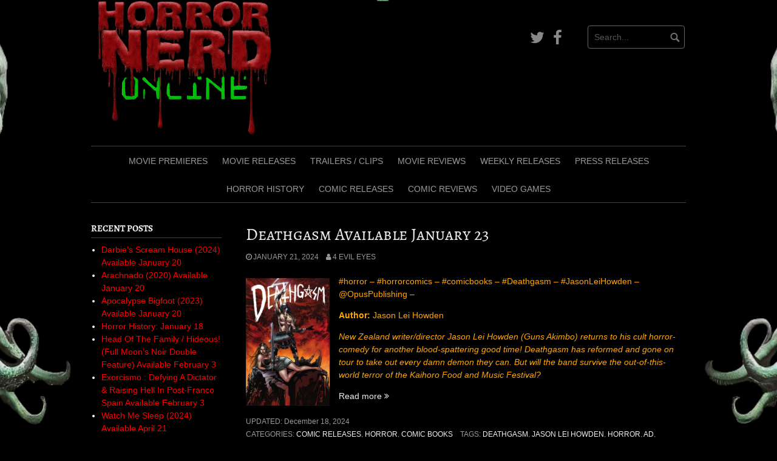

--- FILE ---
content_type: text/html; charset=UTF-8
request_url: https://horrornerdonline.com/tag/deathgasm/
body_size: 17636
content:
<!DOCTYPE html>
<html lang="en-US" prefix="og: http://ogp.me/ns# fb: http://ogp.me/ns/fb#">
<head>
<meta charset="UTF-8">
<meta name="viewport" content="width=device-width, initial-scale=1">
<link rel="profile" href="http://gmpg.org/xfn/11">
<link rel="pingback" href="https://horrornerdonline.com/xmlrpc.php">


<title>Deathgasm &#8211; Horror Nerd Online</title>
<meta name='robots' content='max-image-preview:large' />
<link href='https://fonts.gstatic.com' crossorigin rel='preconnect' />
<link rel="alternate" type="application/rss+xml" title="Horror Nerd Online &raquo; Feed" href="https://horrornerdonline.com/feed/" />
<link rel="alternate" type="application/rss+xml" title="Horror Nerd Online &raquo; Deathgasm Tag Feed" href="https://horrornerdonline.com/tag/deathgasm/feed/" />
<style id='wp-img-auto-sizes-contain-inline-css' type='text/css'>
img:is([sizes=auto i],[sizes^="auto," i]){contain-intrinsic-size:3000px 1500px}
/*# sourceURL=wp-img-auto-sizes-contain-inline-css */
</style>
<style id='wp-emoji-styles-inline-css' type='text/css'>

	img.wp-smiley, img.emoji {
		display: inline !important;
		border: none !important;
		box-shadow: none !important;
		height: 1em !important;
		width: 1em !important;
		margin: 0 0.07em !important;
		vertical-align: -0.1em !important;
		background: none !important;
		padding: 0 !important;
	}
/*# sourceURL=wp-emoji-styles-inline-css */
</style>
<style id='wp-block-library-inline-css' type='text/css'>
:root{--wp-block-synced-color:#7a00df;--wp-block-synced-color--rgb:122,0,223;--wp-bound-block-color:var(--wp-block-synced-color);--wp-editor-canvas-background:#ddd;--wp-admin-theme-color:#007cba;--wp-admin-theme-color--rgb:0,124,186;--wp-admin-theme-color-darker-10:#006ba1;--wp-admin-theme-color-darker-10--rgb:0,107,160.5;--wp-admin-theme-color-darker-20:#005a87;--wp-admin-theme-color-darker-20--rgb:0,90,135;--wp-admin-border-width-focus:2px}@media (min-resolution:192dpi){:root{--wp-admin-border-width-focus:1.5px}}.wp-element-button{cursor:pointer}:root .has-very-light-gray-background-color{background-color:#eee}:root .has-very-dark-gray-background-color{background-color:#313131}:root .has-very-light-gray-color{color:#eee}:root .has-very-dark-gray-color{color:#313131}:root .has-vivid-green-cyan-to-vivid-cyan-blue-gradient-background{background:linear-gradient(135deg,#00d084,#0693e3)}:root .has-purple-crush-gradient-background{background:linear-gradient(135deg,#34e2e4,#4721fb 50%,#ab1dfe)}:root .has-hazy-dawn-gradient-background{background:linear-gradient(135deg,#faaca8,#dad0ec)}:root .has-subdued-olive-gradient-background{background:linear-gradient(135deg,#fafae1,#67a671)}:root .has-atomic-cream-gradient-background{background:linear-gradient(135deg,#fdd79a,#004a59)}:root .has-nightshade-gradient-background{background:linear-gradient(135deg,#330968,#31cdcf)}:root .has-midnight-gradient-background{background:linear-gradient(135deg,#020381,#2874fc)}:root{--wp--preset--font-size--normal:16px;--wp--preset--font-size--huge:42px}.has-regular-font-size{font-size:1em}.has-larger-font-size{font-size:2.625em}.has-normal-font-size{font-size:var(--wp--preset--font-size--normal)}.has-huge-font-size{font-size:var(--wp--preset--font-size--huge)}.has-text-align-center{text-align:center}.has-text-align-left{text-align:left}.has-text-align-right{text-align:right}.has-fit-text{white-space:nowrap!important}#end-resizable-editor-section{display:none}.aligncenter{clear:both}.items-justified-left{justify-content:flex-start}.items-justified-center{justify-content:center}.items-justified-right{justify-content:flex-end}.items-justified-space-between{justify-content:space-between}.screen-reader-text{border:0;clip-path:inset(50%);height:1px;margin:-1px;overflow:hidden;padding:0;position:absolute;width:1px;word-wrap:normal!important}.screen-reader-text:focus{background-color:#ddd;clip-path:none;color:#444;display:block;font-size:1em;height:auto;left:5px;line-height:normal;padding:15px 23px 14px;text-decoration:none;top:5px;width:auto;z-index:100000}html :where(.has-border-color){border-style:solid}html :where([style*=border-top-color]){border-top-style:solid}html :where([style*=border-right-color]){border-right-style:solid}html :where([style*=border-bottom-color]){border-bottom-style:solid}html :where([style*=border-left-color]){border-left-style:solid}html :where([style*=border-width]){border-style:solid}html :where([style*=border-top-width]){border-top-style:solid}html :where([style*=border-right-width]){border-right-style:solid}html :where([style*=border-bottom-width]){border-bottom-style:solid}html :where([style*=border-left-width]){border-left-style:solid}html :where(img[class*=wp-image-]){height:auto;max-width:100%}:where(figure){margin:0 0 1em}html :where(.is-position-sticky){--wp-admin--admin-bar--position-offset:var(--wp-admin--admin-bar--height,0px)}@media screen and (max-width:600px){html :where(.is-position-sticky){--wp-admin--admin-bar--position-offset:0px}}

/*# sourceURL=wp-block-library-inline-css */
</style><style id='wp-block-paragraph-inline-css' type='text/css'>
.is-small-text{font-size:.875em}.is-regular-text{font-size:1em}.is-large-text{font-size:2.25em}.is-larger-text{font-size:3em}.has-drop-cap:not(:focus):first-letter{float:left;font-size:8.4em;font-style:normal;font-weight:100;line-height:.68;margin:.05em .1em 0 0;text-transform:uppercase}body.rtl .has-drop-cap:not(:focus):first-letter{float:none;margin-left:.1em}p.has-drop-cap.has-background{overflow:hidden}:root :where(p.has-background){padding:1.25em 2.375em}:where(p.has-text-color:not(.has-link-color)) a{color:inherit}p.has-text-align-left[style*="writing-mode:vertical-lr"],p.has-text-align-right[style*="writing-mode:vertical-rl"]{rotate:180deg}
/*# sourceURL=https://horrornerdonline.com/wp-includes/blocks/paragraph/style.min.css */
</style>
<style id='global-styles-inline-css' type='text/css'>
:root{--wp--preset--aspect-ratio--square: 1;--wp--preset--aspect-ratio--4-3: 4/3;--wp--preset--aspect-ratio--3-4: 3/4;--wp--preset--aspect-ratio--3-2: 3/2;--wp--preset--aspect-ratio--2-3: 2/3;--wp--preset--aspect-ratio--16-9: 16/9;--wp--preset--aspect-ratio--9-16: 9/16;--wp--preset--color--black: #000000;--wp--preset--color--cyan-bluish-gray: #abb8c3;--wp--preset--color--white: #ffffff;--wp--preset--color--pale-pink: #f78da7;--wp--preset--color--vivid-red: #cf2e2e;--wp--preset--color--luminous-vivid-orange: #ff6900;--wp--preset--color--luminous-vivid-amber: #fcb900;--wp--preset--color--light-green-cyan: #7bdcb5;--wp--preset--color--vivid-green-cyan: #00d084;--wp--preset--color--pale-cyan-blue: #8ed1fc;--wp--preset--color--vivid-cyan-blue: #0693e3;--wp--preset--color--vivid-purple: #9b51e0;--wp--preset--gradient--vivid-cyan-blue-to-vivid-purple: linear-gradient(135deg,rgb(6,147,227) 0%,rgb(155,81,224) 100%);--wp--preset--gradient--light-green-cyan-to-vivid-green-cyan: linear-gradient(135deg,rgb(122,220,180) 0%,rgb(0,208,130) 100%);--wp--preset--gradient--luminous-vivid-amber-to-luminous-vivid-orange: linear-gradient(135deg,rgb(252,185,0) 0%,rgb(255,105,0) 100%);--wp--preset--gradient--luminous-vivid-orange-to-vivid-red: linear-gradient(135deg,rgb(255,105,0) 0%,rgb(207,46,46) 100%);--wp--preset--gradient--very-light-gray-to-cyan-bluish-gray: linear-gradient(135deg,rgb(238,238,238) 0%,rgb(169,184,195) 100%);--wp--preset--gradient--cool-to-warm-spectrum: linear-gradient(135deg,rgb(74,234,220) 0%,rgb(151,120,209) 20%,rgb(207,42,186) 40%,rgb(238,44,130) 60%,rgb(251,105,98) 80%,rgb(254,248,76) 100%);--wp--preset--gradient--blush-light-purple: linear-gradient(135deg,rgb(255,206,236) 0%,rgb(152,150,240) 100%);--wp--preset--gradient--blush-bordeaux: linear-gradient(135deg,rgb(254,205,165) 0%,rgb(254,45,45) 50%,rgb(107,0,62) 100%);--wp--preset--gradient--luminous-dusk: linear-gradient(135deg,rgb(255,203,112) 0%,rgb(199,81,192) 50%,rgb(65,88,208) 100%);--wp--preset--gradient--pale-ocean: linear-gradient(135deg,rgb(255,245,203) 0%,rgb(182,227,212) 50%,rgb(51,167,181) 100%);--wp--preset--gradient--electric-grass: linear-gradient(135deg,rgb(202,248,128) 0%,rgb(113,206,126) 100%);--wp--preset--gradient--midnight: linear-gradient(135deg,rgb(2,3,129) 0%,rgb(40,116,252) 100%);--wp--preset--font-size--small: 13px;--wp--preset--font-size--medium: 20px;--wp--preset--font-size--large: 36px;--wp--preset--font-size--x-large: 42px;--wp--preset--font-family--alegreya-sc: Alegreya SC;--wp--preset--spacing--20: 0.44rem;--wp--preset--spacing--30: 0.67rem;--wp--preset--spacing--40: 1rem;--wp--preset--spacing--50: 1.5rem;--wp--preset--spacing--60: 2.25rem;--wp--preset--spacing--70: 3.38rem;--wp--preset--spacing--80: 5.06rem;--wp--preset--shadow--natural: 6px 6px 9px rgba(0, 0, 0, 0.2);--wp--preset--shadow--deep: 12px 12px 50px rgba(0, 0, 0, 0.4);--wp--preset--shadow--sharp: 6px 6px 0px rgba(0, 0, 0, 0.2);--wp--preset--shadow--outlined: 6px 6px 0px -3px rgb(255, 255, 255), 6px 6px rgb(0, 0, 0);--wp--preset--shadow--crisp: 6px 6px 0px rgb(0, 0, 0);}:where(.is-layout-flex){gap: 0.5em;}:where(.is-layout-grid){gap: 0.5em;}body .is-layout-flex{display: flex;}.is-layout-flex{flex-wrap: wrap;align-items: center;}.is-layout-flex > :is(*, div){margin: 0;}body .is-layout-grid{display: grid;}.is-layout-grid > :is(*, div){margin: 0;}:where(.wp-block-columns.is-layout-flex){gap: 2em;}:where(.wp-block-columns.is-layout-grid){gap: 2em;}:where(.wp-block-post-template.is-layout-flex){gap: 1.25em;}:where(.wp-block-post-template.is-layout-grid){gap: 1.25em;}.has-black-color{color: var(--wp--preset--color--black) !important;}.has-cyan-bluish-gray-color{color: var(--wp--preset--color--cyan-bluish-gray) !important;}.has-white-color{color: var(--wp--preset--color--white) !important;}.has-pale-pink-color{color: var(--wp--preset--color--pale-pink) !important;}.has-vivid-red-color{color: var(--wp--preset--color--vivid-red) !important;}.has-luminous-vivid-orange-color{color: var(--wp--preset--color--luminous-vivid-orange) !important;}.has-luminous-vivid-amber-color{color: var(--wp--preset--color--luminous-vivid-amber) !important;}.has-light-green-cyan-color{color: var(--wp--preset--color--light-green-cyan) !important;}.has-vivid-green-cyan-color{color: var(--wp--preset--color--vivid-green-cyan) !important;}.has-pale-cyan-blue-color{color: var(--wp--preset--color--pale-cyan-blue) !important;}.has-vivid-cyan-blue-color{color: var(--wp--preset--color--vivid-cyan-blue) !important;}.has-vivid-purple-color{color: var(--wp--preset--color--vivid-purple) !important;}.has-black-background-color{background-color: var(--wp--preset--color--black) !important;}.has-cyan-bluish-gray-background-color{background-color: var(--wp--preset--color--cyan-bluish-gray) !important;}.has-white-background-color{background-color: var(--wp--preset--color--white) !important;}.has-pale-pink-background-color{background-color: var(--wp--preset--color--pale-pink) !important;}.has-vivid-red-background-color{background-color: var(--wp--preset--color--vivid-red) !important;}.has-luminous-vivid-orange-background-color{background-color: var(--wp--preset--color--luminous-vivid-orange) !important;}.has-luminous-vivid-amber-background-color{background-color: var(--wp--preset--color--luminous-vivid-amber) !important;}.has-light-green-cyan-background-color{background-color: var(--wp--preset--color--light-green-cyan) !important;}.has-vivid-green-cyan-background-color{background-color: var(--wp--preset--color--vivid-green-cyan) !important;}.has-pale-cyan-blue-background-color{background-color: var(--wp--preset--color--pale-cyan-blue) !important;}.has-vivid-cyan-blue-background-color{background-color: var(--wp--preset--color--vivid-cyan-blue) !important;}.has-vivid-purple-background-color{background-color: var(--wp--preset--color--vivid-purple) !important;}.has-black-border-color{border-color: var(--wp--preset--color--black) !important;}.has-cyan-bluish-gray-border-color{border-color: var(--wp--preset--color--cyan-bluish-gray) !important;}.has-white-border-color{border-color: var(--wp--preset--color--white) !important;}.has-pale-pink-border-color{border-color: var(--wp--preset--color--pale-pink) !important;}.has-vivid-red-border-color{border-color: var(--wp--preset--color--vivid-red) !important;}.has-luminous-vivid-orange-border-color{border-color: var(--wp--preset--color--luminous-vivid-orange) !important;}.has-luminous-vivid-amber-border-color{border-color: var(--wp--preset--color--luminous-vivid-amber) !important;}.has-light-green-cyan-border-color{border-color: var(--wp--preset--color--light-green-cyan) !important;}.has-vivid-green-cyan-border-color{border-color: var(--wp--preset--color--vivid-green-cyan) !important;}.has-pale-cyan-blue-border-color{border-color: var(--wp--preset--color--pale-cyan-blue) !important;}.has-vivid-cyan-blue-border-color{border-color: var(--wp--preset--color--vivid-cyan-blue) !important;}.has-vivid-purple-border-color{border-color: var(--wp--preset--color--vivid-purple) !important;}.has-vivid-cyan-blue-to-vivid-purple-gradient-background{background: var(--wp--preset--gradient--vivid-cyan-blue-to-vivid-purple) !important;}.has-light-green-cyan-to-vivid-green-cyan-gradient-background{background: var(--wp--preset--gradient--light-green-cyan-to-vivid-green-cyan) !important;}.has-luminous-vivid-amber-to-luminous-vivid-orange-gradient-background{background: var(--wp--preset--gradient--luminous-vivid-amber-to-luminous-vivid-orange) !important;}.has-luminous-vivid-orange-to-vivid-red-gradient-background{background: var(--wp--preset--gradient--luminous-vivid-orange-to-vivid-red) !important;}.has-very-light-gray-to-cyan-bluish-gray-gradient-background{background: var(--wp--preset--gradient--very-light-gray-to-cyan-bluish-gray) !important;}.has-cool-to-warm-spectrum-gradient-background{background: var(--wp--preset--gradient--cool-to-warm-spectrum) !important;}.has-blush-light-purple-gradient-background{background: var(--wp--preset--gradient--blush-light-purple) !important;}.has-blush-bordeaux-gradient-background{background: var(--wp--preset--gradient--blush-bordeaux) !important;}.has-luminous-dusk-gradient-background{background: var(--wp--preset--gradient--luminous-dusk) !important;}.has-pale-ocean-gradient-background{background: var(--wp--preset--gradient--pale-ocean) !important;}.has-electric-grass-gradient-background{background: var(--wp--preset--gradient--electric-grass) !important;}.has-midnight-gradient-background{background: var(--wp--preset--gradient--midnight) !important;}.has-small-font-size{font-size: var(--wp--preset--font-size--small) !important;}.has-medium-font-size{font-size: var(--wp--preset--font-size--medium) !important;}.has-large-font-size{font-size: var(--wp--preset--font-size--large) !important;}.has-x-large-font-size{font-size: var(--wp--preset--font-size--x-large) !important;}.has-alegreya-sc-font-family{font-family: var(--wp--preset--font-family--alegreya-sc) !important;}
/*# sourceURL=global-styles-inline-css */
</style>

<style id='classic-theme-styles-inline-css' type='text/css'>
/*! This file is auto-generated */
.wp-block-button__link{color:#fff;background-color:#32373c;border-radius:9999px;box-shadow:none;text-decoration:none;padding:calc(.667em + 2px) calc(1.333em + 2px);font-size:1.125em}.wp-block-file__button{background:#32373c;color:#fff;text-decoration:none}
/*# sourceURL=/wp-includes/css/classic-themes.min.css */
</style>
<link rel='stylesheet' id='pps-post-list-box-frontend-css' href='https://horrornerdonline.com/wp-content/plugins/organize-series/addons/post-list-box/classes/../assets/css/post-list-box-frontend.css?ver=2.17.0' type='text/css' media='all' />
<link rel='stylesheet' id='coral-dark-style-css' href='https://horrornerdonline.com/wp-content/themes/coral-dark/style.css?ver=6.9' type='text/css' media='all' />
<style id='coral-dark-style-inline-css' type='text/css'>
h1, h2, h3, h4, h5, h6 { font-family: 'Times New Roman', Times, serif;}
		
		body, button, input, select, textarea {	font-size: 14px;}
		h1.site-title, h3.site-title {
			margin-top: 25px; 
			font-size: 36px; 
		}
		h1.site-title a,
		h1.site-title a:visited,
		h1.site-title a:hover,
		h1.site-title a:active,
		h1.site-title a:focus,
		h3.site-title a,
		h3.site-title a:visited,
		h3.site-title a:hover,
		h3.site-title a:active,
		h3.site-title a:focus {
			color: #dd3333 !important;
		}
		
		h2.site-description, h4.site-description {
			margin-top: -5px;
			font-size: 14px;
			color: #dd3333;
		}
		.custom-logo {max-height: 225px;}
		@media screen and (min-width: 768px) {
			.main-navigation {margin-top: 15px;}
			#search1 {margin-top: 42px;}
			#social1 {margin-top: 47px;}
		}
	
/*# sourceURL=coral-dark-style-inline-css */
</style>
<link rel='stylesheet' id='slb_core-css' href='https://horrornerdonline.com/wp-content/plugins/simple-lightbox/client/css/app.css?ver=2.9.4' type='text/css' media='all' />
<link rel='stylesheet' id='pps-series-post-details-frontend-css' href='https://horrornerdonline.com/wp-content/plugins/organize-series/addons/post-details/assets/css/series-post-details-frontend.css?ver=2.17.0' type='text/css' media='all' />
<link rel='stylesheet' id='pps-series-post-navigation-frontend-css' href='https://horrornerdonline.com/wp-content/plugins/organize-series/addons/post-navigation/includes/../assets/css/post-navigation-frontend.css?ver=2.17.0' type='text/css' media='all' />
<link rel='stylesheet' id='dashicons-css' href='https://horrornerdonline.com/wp-includes/css/dashicons.min.css?ver=6.9' type='text/css' media='all' />
<link rel='stylesheet' id='atkp-styles-css' href='https://horrornerdonline.com/wp-content/plugins/affiliate-toolkit-starter/dist/style.css?ver=6.9' type='text/css' media='all' />
<style id='atkp-styles-inline-css' type='text/css'>
/* Begin (global) */
.atkp-container a, .atkp-container a:visited { color: #dd3333}
.atkp-container a:hover { color: #111}
 .atkp-moreoffersinfo a,  .atkp-moreoffersinfo a:visited { color: #2271b1}  .atkp-moreoffersinfo a:hover { color: #2271b1;}
.atkp-listprice { color: #808080 !important; } 
.atkp-saleprice { color: #ffffff !important; } 
.atkp-savedamount { color: #ffffff !important; } 
.atkp-ribbon span { background: #dd3333 !important; } 
.atkp-box { background-color:#000000; border: 1px solid #dd3333; border-radius: 5px; color: #ffffff }
.atkp-box .atkp-predicate-highlight1, .atkp-box .atkp-predicate-highlight2, .atkp-box .atkp-predicate-highlight3 {border-radius: 5px 5px   0 0;}
.atkp-box { box-shadow: 5px 5px 10px 0 #dd3333; }
.atkp-button {
							    margin: 0 auto;
							    padding: 5px 15px;font-size:14px;
							    display: inline-block;
							    background-color: #dd3333;
							    border: 1px solid #f0c14b;
							    color: #111 !important;
							    font-weight: 400;
							    -webkit-border-radius: 5px;
							    border-radius: 5px;
							    -webkit-transition: all 0.3s ease-in-out;
							    -moz-transition: all 0.3s ease-in-out;
							    transition: all 0.3s ease-in-out;
							    text-decoration: none !important;							
							}
							
							 .atkp-button:hover {
							    background-color: #f7dfa5;
							    text-decoration: none;
							}
.atkp-secondbutton {
							    margin: 0 auto;
							    padding: 5px 15px;
							    display: inline-block;
							    background-color: #dd3333;
							    border: 1px solid #f0c14b;
							    color: #333333 !important;
							    font-weight: 400;
							    -webkit-border-radius: 5px;
							    border-radius: 5px;
							    -webkit-transition: all 0.3s ease-in-out;
							    -moz-transition: all 0.3s ease-in-out;
							    transition: all 0.3s ease-in-out;
							    text-decoration: none !important;							
							}
							
							 .atkp-secondbutton:hover {
							    background-color: #f7dfa5;
							    text-decoration: none;
							}
 .atkp-producttable-button a {
								    width: 100%;
								    padding-left: 0px;
								    padding-right: 0px;
								}
/* End (global) */

/*# sourceURL=atkp-styles-inline-css */
</style>
<script type="text/javascript" src="https://horrornerdonline.com/wp-includes/js/jquery/jquery.min.js?ver=3.7.1" id="jquery-core-js"></script>
<script type="text/javascript" src="https://horrornerdonline.com/wp-includes/js/jquery/jquery-migrate.min.js?ver=3.4.1" id="jquery-migrate-js"></script>
<script type="text/javascript" src="https://horrornerdonline.com/wp-content/themes/coral-dark/js/jquery.nivo.slider.pack.js?ver=3.2" id="nivo-slider-js"></script>
<script type="text/javascript" src="https://horrornerdonline.com/wp-content/plugins/affiliate-toolkit-starter/dist/script.js?ver=6.9" id="atkp-scripts-js"></script>
<script type="text/javascript" src="https://horrornerdonline.com/wp-content/uploads/affiliate-toolkit/scripts.js?ver=6.9" id="atkp-custom-scripts-js"></script>
<link rel="https://api.w.org/" href="https://horrornerdonline.com/wp-json/" /><link rel="alternate" title="JSON" type="application/json" href="https://horrornerdonline.com/wp-json/wp/v2/tags/8518" /><link rel="EditURI" type="application/rsd+xml" title="RSD" href="https://horrornerdonline.com/xmlrpc.php?rsd" />
<meta name="generator" content="WordPress 6.9" />
		<!-- Start of StatCounter Code -->
		<script>
			<!--
			var sc_project=12545878;
			var sc_security="c5c7c65d";
					</script>
        <script type="text/javascript" src="https://www.statcounter.com/counter/counter.js" async></script>
		<noscript><div class="statcounter"><a title="web analytics" href="https://statcounter.com/"><img class="statcounter" src="https://c.statcounter.com/12545878/0/c5c7c65d/0/" alt="web analytics" /></a></div></noscript>
		<!-- End of StatCounter Code -->
		<style type="text/css" id="custom-background-css">
body.custom-background { background-image: url("https://horrornerdonline.com/wp-content/uploads/2024/05/Gemini_Generated_Image_lkcq0blkcq0blkcq-removebg-preview2.png"); background-position: center center; background-size: cover; background-repeat: no-repeat; background-attachment: fixed; }
</style>
	<style type="text/css">.blue-message {
    background-color: #3399ff;
    color: #ffffff;
    text-shadow: none;
    font-size: 16px;
    line-height: 24px;
    padding: 10px;
    padding-top: 10px;
    padding-right: 10px;
    padding-bottom: 10px;
    padding-left: 10px;
}.green-message {
    background-color: #8cc14c;
    color: #ffffff;
    text-shadow: none;
    font-size: 16px;
    line-height: 24px;
    padding: 10px;
    padding-top: 10px;
    padding-right: 10px;
    padding-bottom: 10px;
    padding-left: 10px;
}.orange-message {
    background-color: #faa732;
    color: #ffffff;
    text-shadow: none;
    font-size: 16px;
    line-height: 24px;
    padding: 10px;
    padding-top: 10px;
    padding-right: 10px;
    padding-bottom: 10px;
    padding-left: 10px;
}.red-message {
    background-color: #da4d31;
    color: #ffffff;
    text-shadow: none;
    font-size: 16px;
    line-height: 24px;
    padding: 10px;
    padding-top: 10px;
    padding-right: 10px;
    padding-bottom: 10px;
    padding-left: 10px;
}.grey-message {
    background-color: #53555c;
    color: #ffffff;
    text-shadow: none;
    font-size: 16px;
    line-height: 24px;
    padding: 10px;
    padding-top: 10px;
    padding-right: 10px;
    padding-bottom: 10px;
    padding-left: 10px;
}.left-block {
    background: radial-gradient(ellipse at center center, #ffffff 0%, #f2f2f2 100%);
    color: #8b8e97;
    padding: 10px;
    padding-top: 10px;
    padding-right: 10px;
    padding-bottom: 10px;
    padding-left: 10px;
    margin: 10px;
    margin-top: 10px;
    margin-right: 10px;
    margin-bottom: 10px;
    margin-left: 10px;
    float: left;
}.right-block {
    background: radial-gradient(ellipse at center center, #ffffff 0%, #f2f2f2 100%);
    color: #8b8e97;
    padding: 10px;
    padding-top: 10px;
    padding-right: 10px;
    padding-bottom: 10px;
    padding-left: 10px;
    margin: 10px;
    margin-top: 10px;
    margin-right: 10px;
    margin-bottom: 10px;
    margin-left: 10px;
    float: right;
}.blockquotes {
    background-color: none;
    border-left: 5px solid #f1f1f1;
    color: #8B8E97;
    font-size: 16px;
    font-style: italic;
    line-height: 22px;
    padding-left: 15px;
    padding: 10px;
    padding-top: 10px;
    padding-right: 10px;
    padding-bottom: 10px;
    width: 60%;
    float: left;
}</style><link rel="icon" href="https://horrornerdonline.com/wp-content/uploads/2025/01/unnamed-1-Copy-150x150.png" sizes="32x32" />
<link rel="icon" href="https://horrornerdonline.com/wp-content/uploads/2025/01/unnamed-1-Copy.png" sizes="192x192" />
<link rel="apple-touch-icon" href="https://horrornerdonline.com/wp-content/uploads/2025/01/unnamed-1-Copy.png" />
<meta name="msapplication-TileImage" content="https://horrornerdonline.com/wp-content/uploads/2025/01/unnamed-1-Copy.png" />
		<style type="text/css" id="wp-custom-css">
			.site-info { display: none; }

.attachment-full {
    float: left;
    width: 50%;
    margin-right: 30px;
    height: auto;
}

p { color:#ffa500; }

/*for links*/
.widget a {
    color: #ff0000;
}

/*for all texts inside widgets*/
.widget {
    color: #ffffff;
}

/*widget title texts*/
.widget h1 {
    color: #ff4ad3;
}

#site-navigation .menu-navigate-container ul#main-menu {
    display: flex;
    justify-content: center;
	  flex-wrap: wrap;
}

.category .page-title,
.archive .page-title {
    display: none;
}

/* Change the text color of the current menu item to red */
.current-menu-item a {
    color: red !important; /* Sets the text color to red */
    font-weight: bold !important; /* Makes the text bold */
}

/* Optional: Change the text color of the parent item in a submenu */
.current-page-ancestor a {
    /* You might want a different color here, or just stick to the default white */
    /* color: orange !important; */
}

/* Optional: Ensure the hover state doesn't override the current page color */
.current-menu-item a:hover {
    color: darkred !important; /* Slightly darker red on hover for the current page */
    font-weight: bold !important;
}

/* Add a solid grey line (2 pixels thick) below each post entry */
.post, .hentry {
    border-bottom: 2px solid #ccc; /* Customize the thickness and color */
    padding-bottom: 20px; /* Add some spacing below the line */
    margin-bottom: 20px; /* Add some spacing before the next post starts */
}

/* Remove the line from the very last post so it doesn't look out of place */
.post:last-child, .hentry:last-child {
    border-bottom: none;
    padding-bottom: 0;
    margin-bottom: 0;
}		</style>
			<!-- Fonts Plugin CSS - https://fontsplugin.com/ -->
	<style>
		/* Cached: January 17, 2026 at 7:11pm */
/* cyrillic-ext */
@font-face {
  font-family: 'Alegreya SC';
  font-style: italic;
  font-weight: 400;
  font-display: swap;
  src: url(https://fonts.gstatic.com/s/alegreyasc/v26/taiMGmRtCJ62-O0HhNEa-Z6q6Z8RbZe_.woff2) format('woff2');
  unicode-range: U+0460-052F, U+1C80-1C8A, U+20B4, U+2DE0-2DFF, U+A640-A69F, U+FE2E-FE2F;
}
/* cyrillic */
@font-face {
  font-family: 'Alegreya SC';
  font-style: italic;
  font-weight: 400;
  font-display: swap;
  src: url(https://fonts.gstatic.com/s/alegreyasc/v26/taiMGmRtCJ62-O0HhNEa-Z6q6ZYRbZe_.woff2) format('woff2');
  unicode-range: U+0301, U+0400-045F, U+0490-0491, U+04B0-04B1, U+2116;
}
/* greek-ext */
@font-face {
  font-family: 'Alegreya SC';
  font-style: italic;
  font-weight: 400;
  font-display: swap;
  src: url(https://fonts.gstatic.com/s/alegreyasc/v26/taiMGmRtCJ62-O0HhNEa-Z6q6Z4RbZe_.woff2) format('woff2');
  unicode-range: U+1F00-1FFF;
}
/* greek */
@font-face {
  font-family: 'Alegreya SC';
  font-style: italic;
  font-weight: 400;
  font-display: swap;
  src: url(https://fonts.gstatic.com/s/alegreyasc/v26/taiMGmRtCJ62-O0HhNEa-Z6q6ZERbZe_.woff2) format('woff2');
  unicode-range: U+0370-0377, U+037A-037F, U+0384-038A, U+038C, U+038E-03A1, U+03A3-03FF;
}
/* vietnamese */
@font-face {
  font-family: 'Alegreya SC';
  font-style: italic;
  font-weight: 400;
  font-display: swap;
  src: url(https://fonts.gstatic.com/s/alegreyasc/v26/taiMGmRtCJ62-O0HhNEa-Z6q6Z0RbZe_.woff2) format('woff2');
  unicode-range: U+0102-0103, U+0110-0111, U+0128-0129, U+0168-0169, U+01A0-01A1, U+01AF-01B0, U+0300-0301, U+0303-0304, U+0308-0309, U+0323, U+0329, U+1EA0-1EF9, U+20AB;
}
/* latin-ext */
@font-face {
  font-family: 'Alegreya SC';
  font-style: italic;
  font-weight: 400;
  font-display: swap;
  src: url(https://fonts.gstatic.com/s/alegreyasc/v26/taiMGmRtCJ62-O0HhNEa-Z6q6ZwRbZe_.woff2) format('woff2');
  unicode-range: U+0100-02BA, U+02BD-02C5, U+02C7-02CC, U+02CE-02D7, U+02DD-02FF, U+0304, U+0308, U+0329, U+1D00-1DBF, U+1E00-1E9F, U+1EF2-1EFF, U+2020, U+20A0-20AB, U+20AD-20C0, U+2113, U+2C60-2C7F, U+A720-A7FF;
}
/* latin */
@font-face {
  font-family: 'Alegreya SC';
  font-style: italic;
  font-weight: 400;
  font-display: swap;
  src: url(https://fonts.gstatic.com/s/alegreyasc/v26/taiMGmRtCJ62-O0HhNEa-Z6q6ZIRbQ.woff2) format('woff2');
  unicode-range: U+0000-00FF, U+0131, U+0152-0153, U+02BB-02BC, U+02C6, U+02DA, U+02DC, U+0304, U+0308, U+0329, U+2000-206F, U+20AC, U+2122, U+2191, U+2193, U+2212, U+2215, U+FEFF, U+FFFD;
}
/* cyrillic-ext */
@font-face {
  font-family: 'Alegreya SC';
  font-style: italic;
  font-weight: 500;
  font-display: swap;
  src: url(https://fonts.gstatic.com/s/alegreyasc/v26/taiRGmRtCJ62-O0HhNEa-Z6q4WEyeKWeEVKD.woff2) format('woff2');
  unicode-range: U+0460-052F, U+1C80-1C8A, U+20B4, U+2DE0-2DFF, U+A640-A69F, U+FE2E-FE2F;
}
/* cyrillic */
@font-face {
  font-family: 'Alegreya SC';
  font-style: italic;
  font-weight: 500;
  font-display: swap;
  src: url(https://fonts.gstatic.com/s/alegreyasc/v26/taiRGmRtCJ62-O0HhNEa-Z6q4WEyeKyeEVKD.woff2) format('woff2');
  unicode-range: U+0301, U+0400-045F, U+0490-0491, U+04B0-04B1, U+2116;
}
/* greek-ext */
@font-face {
  font-family: 'Alegreya SC';
  font-style: italic;
  font-weight: 500;
  font-display: swap;
  src: url(https://fonts.gstatic.com/s/alegreyasc/v26/taiRGmRtCJ62-O0HhNEa-Z6q4WEyeKSeEVKD.woff2) format('woff2');
  unicode-range: U+1F00-1FFF;
}
/* greek */
@font-face {
  font-family: 'Alegreya SC';
  font-style: italic;
  font-weight: 500;
  font-display: swap;
  src: url(https://fonts.gstatic.com/s/alegreyasc/v26/taiRGmRtCJ62-O0HhNEa-Z6q4WEyeKueEVKD.woff2) format('woff2');
  unicode-range: U+0370-0377, U+037A-037F, U+0384-038A, U+038C, U+038E-03A1, U+03A3-03FF;
}
/* vietnamese */
@font-face {
  font-family: 'Alegreya SC';
  font-style: italic;
  font-weight: 500;
  font-display: swap;
  src: url(https://fonts.gstatic.com/s/alegreyasc/v26/taiRGmRtCJ62-O0HhNEa-Z6q4WEyeKeeEVKD.woff2) format('woff2');
  unicode-range: U+0102-0103, U+0110-0111, U+0128-0129, U+0168-0169, U+01A0-01A1, U+01AF-01B0, U+0300-0301, U+0303-0304, U+0308-0309, U+0323, U+0329, U+1EA0-1EF9, U+20AB;
}
/* latin-ext */
@font-face {
  font-family: 'Alegreya SC';
  font-style: italic;
  font-weight: 500;
  font-display: swap;
  src: url(https://fonts.gstatic.com/s/alegreyasc/v26/taiRGmRtCJ62-O0HhNEa-Z6q4WEyeKaeEVKD.woff2) format('woff2');
  unicode-range: U+0100-02BA, U+02BD-02C5, U+02C7-02CC, U+02CE-02D7, U+02DD-02FF, U+0304, U+0308, U+0329, U+1D00-1DBF, U+1E00-1E9F, U+1EF2-1EFF, U+2020, U+20A0-20AB, U+20AD-20C0, U+2113, U+2C60-2C7F, U+A720-A7FF;
}
/* latin */
@font-face {
  font-family: 'Alegreya SC';
  font-style: italic;
  font-weight: 500;
  font-display: swap;
  src: url(https://fonts.gstatic.com/s/alegreyasc/v26/taiRGmRtCJ62-O0HhNEa-Z6q4WEyeKieEQ.woff2) format('woff2');
  unicode-range: U+0000-00FF, U+0131, U+0152-0153, U+02BB-02BC, U+02C6, U+02DA, U+02DC, U+0304, U+0308, U+0329, U+2000-206F, U+20AC, U+2122, U+2191, U+2193, U+2212, U+2215, U+FEFF, U+FFFD;
}
/* cyrillic-ext */
@font-face {
  font-family: 'Alegreya SC';
  font-style: italic;
  font-weight: 700;
  font-display: swap;
  src: url(https://fonts.gstatic.com/s/alegreyasc/v26/taiRGmRtCJ62-O0HhNEa-Z6q4Sk0eKWeEVKD.woff2) format('woff2');
  unicode-range: U+0460-052F, U+1C80-1C8A, U+20B4, U+2DE0-2DFF, U+A640-A69F, U+FE2E-FE2F;
}
/* cyrillic */
@font-face {
  font-family: 'Alegreya SC';
  font-style: italic;
  font-weight: 700;
  font-display: swap;
  src: url(https://fonts.gstatic.com/s/alegreyasc/v26/taiRGmRtCJ62-O0HhNEa-Z6q4Sk0eKyeEVKD.woff2) format('woff2');
  unicode-range: U+0301, U+0400-045F, U+0490-0491, U+04B0-04B1, U+2116;
}
/* greek-ext */
@font-face {
  font-family: 'Alegreya SC';
  font-style: italic;
  font-weight: 700;
  font-display: swap;
  src: url(https://fonts.gstatic.com/s/alegreyasc/v26/taiRGmRtCJ62-O0HhNEa-Z6q4Sk0eKSeEVKD.woff2) format('woff2');
  unicode-range: U+1F00-1FFF;
}
/* greek */
@font-face {
  font-family: 'Alegreya SC';
  font-style: italic;
  font-weight: 700;
  font-display: swap;
  src: url(https://fonts.gstatic.com/s/alegreyasc/v26/taiRGmRtCJ62-O0HhNEa-Z6q4Sk0eKueEVKD.woff2) format('woff2');
  unicode-range: U+0370-0377, U+037A-037F, U+0384-038A, U+038C, U+038E-03A1, U+03A3-03FF;
}
/* vietnamese */
@font-face {
  font-family: 'Alegreya SC';
  font-style: italic;
  font-weight: 700;
  font-display: swap;
  src: url(https://fonts.gstatic.com/s/alegreyasc/v26/taiRGmRtCJ62-O0HhNEa-Z6q4Sk0eKeeEVKD.woff2) format('woff2');
  unicode-range: U+0102-0103, U+0110-0111, U+0128-0129, U+0168-0169, U+01A0-01A1, U+01AF-01B0, U+0300-0301, U+0303-0304, U+0308-0309, U+0323, U+0329, U+1EA0-1EF9, U+20AB;
}
/* latin-ext */
@font-face {
  font-family: 'Alegreya SC';
  font-style: italic;
  font-weight: 700;
  font-display: swap;
  src: url(https://fonts.gstatic.com/s/alegreyasc/v26/taiRGmRtCJ62-O0HhNEa-Z6q4Sk0eKaeEVKD.woff2) format('woff2');
  unicode-range: U+0100-02BA, U+02BD-02C5, U+02C7-02CC, U+02CE-02D7, U+02DD-02FF, U+0304, U+0308, U+0329, U+1D00-1DBF, U+1E00-1E9F, U+1EF2-1EFF, U+2020, U+20A0-20AB, U+20AD-20C0, U+2113, U+2C60-2C7F, U+A720-A7FF;
}
/* latin */
@font-face {
  font-family: 'Alegreya SC';
  font-style: italic;
  font-weight: 700;
  font-display: swap;
  src: url(https://fonts.gstatic.com/s/alegreyasc/v26/taiRGmRtCJ62-O0HhNEa-Z6q4Sk0eKieEQ.woff2) format('woff2');
  unicode-range: U+0000-00FF, U+0131, U+0152-0153, U+02BB-02BC, U+02C6, U+02DA, U+02DC, U+0304, U+0308, U+0329, U+2000-206F, U+20AC, U+2122, U+2191, U+2193, U+2212, U+2215, U+FEFF, U+FFFD;
}
/* cyrillic-ext */
@font-face {
  font-family: 'Alegreya SC';
  font-style: italic;
  font-weight: 800;
  font-display: swap;
  src: url(https://fonts.gstatic.com/s/alegreyasc/v26/taiRGmRtCJ62-O0HhNEa-Z6q4TU3eKWeEVKD.woff2) format('woff2');
  unicode-range: U+0460-052F, U+1C80-1C8A, U+20B4, U+2DE0-2DFF, U+A640-A69F, U+FE2E-FE2F;
}
/* cyrillic */
@font-face {
  font-family: 'Alegreya SC';
  font-style: italic;
  font-weight: 800;
  font-display: swap;
  src: url(https://fonts.gstatic.com/s/alegreyasc/v26/taiRGmRtCJ62-O0HhNEa-Z6q4TU3eKyeEVKD.woff2) format('woff2');
  unicode-range: U+0301, U+0400-045F, U+0490-0491, U+04B0-04B1, U+2116;
}
/* greek-ext */
@font-face {
  font-family: 'Alegreya SC';
  font-style: italic;
  font-weight: 800;
  font-display: swap;
  src: url(https://fonts.gstatic.com/s/alegreyasc/v26/taiRGmRtCJ62-O0HhNEa-Z6q4TU3eKSeEVKD.woff2) format('woff2');
  unicode-range: U+1F00-1FFF;
}
/* greek */
@font-face {
  font-family: 'Alegreya SC';
  font-style: italic;
  font-weight: 800;
  font-display: swap;
  src: url(https://fonts.gstatic.com/s/alegreyasc/v26/taiRGmRtCJ62-O0HhNEa-Z6q4TU3eKueEVKD.woff2) format('woff2');
  unicode-range: U+0370-0377, U+037A-037F, U+0384-038A, U+038C, U+038E-03A1, U+03A3-03FF;
}
/* vietnamese */
@font-face {
  font-family: 'Alegreya SC';
  font-style: italic;
  font-weight: 800;
  font-display: swap;
  src: url(https://fonts.gstatic.com/s/alegreyasc/v26/taiRGmRtCJ62-O0HhNEa-Z6q4TU3eKeeEVKD.woff2) format('woff2');
  unicode-range: U+0102-0103, U+0110-0111, U+0128-0129, U+0168-0169, U+01A0-01A1, U+01AF-01B0, U+0300-0301, U+0303-0304, U+0308-0309, U+0323, U+0329, U+1EA0-1EF9, U+20AB;
}
/* latin-ext */
@font-face {
  font-family: 'Alegreya SC';
  font-style: italic;
  font-weight: 800;
  font-display: swap;
  src: url(https://fonts.gstatic.com/s/alegreyasc/v26/taiRGmRtCJ62-O0HhNEa-Z6q4TU3eKaeEVKD.woff2) format('woff2');
  unicode-range: U+0100-02BA, U+02BD-02C5, U+02C7-02CC, U+02CE-02D7, U+02DD-02FF, U+0304, U+0308, U+0329, U+1D00-1DBF, U+1E00-1E9F, U+1EF2-1EFF, U+2020, U+20A0-20AB, U+20AD-20C0, U+2113, U+2C60-2C7F, U+A720-A7FF;
}
/* latin */
@font-face {
  font-family: 'Alegreya SC';
  font-style: italic;
  font-weight: 800;
  font-display: swap;
  src: url(https://fonts.gstatic.com/s/alegreyasc/v26/taiRGmRtCJ62-O0HhNEa-Z6q4TU3eKieEQ.woff2) format('woff2');
  unicode-range: U+0000-00FF, U+0131, U+0152-0153, U+02BB-02BC, U+02C6, U+02DA, U+02DC, U+0304, U+0308, U+0329, U+2000-206F, U+20AC, U+2122, U+2191, U+2193, U+2212, U+2215, U+FEFF, U+FFFD;
}
/* cyrillic-ext */
@font-face {
  font-family: 'Alegreya SC';
  font-style: italic;
  font-weight: 900;
  font-display: swap;
  src: url(https://fonts.gstatic.com/s/alegreyasc/v26/taiRGmRtCJ62-O0HhNEa-Z6q4RE2eKWeEVKD.woff2) format('woff2');
  unicode-range: U+0460-052F, U+1C80-1C8A, U+20B4, U+2DE0-2DFF, U+A640-A69F, U+FE2E-FE2F;
}
/* cyrillic */
@font-face {
  font-family: 'Alegreya SC';
  font-style: italic;
  font-weight: 900;
  font-display: swap;
  src: url(https://fonts.gstatic.com/s/alegreyasc/v26/taiRGmRtCJ62-O0HhNEa-Z6q4RE2eKyeEVKD.woff2) format('woff2');
  unicode-range: U+0301, U+0400-045F, U+0490-0491, U+04B0-04B1, U+2116;
}
/* greek-ext */
@font-face {
  font-family: 'Alegreya SC';
  font-style: italic;
  font-weight: 900;
  font-display: swap;
  src: url(https://fonts.gstatic.com/s/alegreyasc/v26/taiRGmRtCJ62-O0HhNEa-Z6q4RE2eKSeEVKD.woff2) format('woff2');
  unicode-range: U+1F00-1FFF;
}
/* greek */
@font-face {
  font-family: 'Alegreya SC';
  font-style: italic;
  font-weight: 900;
  font-display: swap;
  src: url(https://fonts.gstatic.com/s/alegreyasc/v26/taiRGmRtCJ62-O0HhNEa-Z6q4RE2eKueEVKD.woff2) format('woff2');
  unicode-range: U+0370-0377, U+037A-037F, U+0384-038A, U+038C, U+038E-03A1, U+03A3-03FF;
}
/* vietnamese */
@font-face {
  font-family: 'Alegreya SC';
  font-style: italic;
  font-weight: 900;
  font-display: swap;
  src: url(https://fonts.gstatic.com/s/alegreyasc/v26/taiRGmRtCJ62-O0HhNEa-Z6q4RE2eKeeEVKD.woff2) format('woff2');
  unicode-range: U+0102-0103, U+0110-0111, U+0128-0129, U+0168-0169, U+01A0-01A1, U+01AF-01B0, U+0300-0301, U+0303-0304, U+0308-0309, U+0323, U+0329, U+1EA0-1EF9, U+20AB;
}
/* latin-ext */
@font-face {
  font-family: 'Alegreya SC';
  font-style: italic;
  font-weight: 900;
  font-display: swap;
  src: url(https://fonts.gstatic.com/s/alegreyasc/v26/taiRGmRtCJ62-O0HhNEa-Z6q4RE2eKaeEVKD.woff2) format('woff2');
  unicode-range: U+0100-02BA, U+02BD-02C5, U+02C7-02CC, U+02CE-02D7, U+02DD-02FF, U+0304, U+0308, U+0329, U+1D00-1DBF, U+1E00-1E9F, U+1EF2-1EFF, U+2020, U+20A0-20AB, U+20AD-20C0, U+2113, U+2C60-2C7F, U+A720-A7FF;
}
/* latin */
@font-face {
  font-family: 'Alegreya SC';
  font-style: italic;
  font-weight: 900;
  font-display: swap;
  src: url(https://fonts.gstatic.com/s/alegreyasc/v26/taiRGmRtCJ62-O0HhNEa-Z6q4RE2eKieEQ.woff2) format('woff2');
  unicode-range: U+0000-00FF, U+0131, U+0152-0153, U+02BB-02BC, U+02C6, U+02DA, U+02DC, U+0304, U+0308, U+0329, U+2000-206F, U+20AC, U+2122, U+2191, U+2193, U+2212, U+2215, U+FEFF, U+FFFD;
}
/* cyrillic-ext */
@font-face {
  font-family: 'Alegreya SC';
  font-style: normal;
  font-weight: 400;
  font-display: swap;
  src: url(https://fonts.gstatic.com/s/alegreyasc/v26/taiOGmRtCJ62-O0HhNEa-Z6i2ZAJaQ.woff2) format('woff2');
  unicode-range: U+0460-052F, U+1C80-1C8A, U+20B4, U+2DE0-2DFF, U+A640-A69F, U+FE2E-FE2F;
}
/* cyrillic */
@font-face {
  font-family: 'Alegreya SC';
  font-style: normal;
  font-weight: 400;
  font-display: swap;
  src: url(https://fonts.gstatic.com/s/alegreyasc/v26/taiOGmRtCJ62-O0HhNEa-Z6r2ZAJaQ.woff2) format('woff2');
  unicode-range: U+0301, U+0400-045F, U+0490-0491, U+04B0-04B1, U+2116;
}
/* greek-ext */
@font-face {
  font-family: 'Alegreya SC';
  font-style: normal;
  font-weight: 400;
  font-display: swap;
  src: url(https://fonts.gstatic.com/s/alegreyasc/v26/taiOGmRtCJ62-O0HhNEa-Z6j2ZAJaQ.woff2) format('woff2');
  unicode-range: U+1F00-1FFF;
}
/* greek */
@font-face {
  font-family: 'Alegreya SC';
  font-style: normal;
  font-weight: 400;
  font-display: swap;
  src: url(https://fonts.gstatic.com/s/alegreyasc/v26/taiOGmRtCJ62-O0HhNEa-Z6s2ZAJaQ.woff2) format('woff2');
  unicode-range: U+0370-0377, U+037A-037F, U+0384-038A, U+038C, U+038E-03A1, U+03A3-03FF;
}
/* vietnamese */
@font-face {
  font-family: 'Alegreya SC';
  font-style: normal;
  font-weight: 400;
  font-display: swap;
  src: url(https://fonts.gstatic.com/s/alegreyasc/v26/taiOGmRtCJ62-O0HhNEa-Z6g2ZAJaQ.woff2) format('woff2');
  unicode-range: U+0102-0103, U+0110-0111, U+0128-0129, U+0168-0169, U+01A0-01A1, U+01AF-01B0, U+0300-0301, U+0303-0304, U+0308-0309, U+0323, U+0329, U+1EA0-1EF9, U+20AB;
}
/* latin-ext */
@font-face {
  font-family: 'Alegreya SC';
  font-style: normal;
  font-weight: 400;
  font-display: swap;
  src: url(https://fonts.gstatic.com/s/alegreyasc/v26/taiOGmRtCJ62-O0HhNEa-Z6h2ZAJaQ.woff2) format('woff2');
  unicode-range: U+0100-02BA, U+02BD-02C5, U+02C7-02CC, U+02CE-02D7, U+02DD-02FF, U+0304, U+0308, U+0329, U+1D00-1DBF, U+1E00-1E9F, U+1EF2-1EFF, U+2020, U+20A0-20AB, U+20AD-20C0, U+2113, U+2C60-2C7F, U+A720-A7FF;
}
/* latin */
@font-face {
  font-family: 'Alegreya SC';
  font-style: normal;
  font-weight: 400;
  font-display: swap;
  src: url(https://fonts.gstatic.com/s/alegreyasc/v26/taiOGmRtCJ62-O0HhNEa-Z6v2ZA.woff2) format('woff2');
  unicode-range: U+0000-00FF, U+0131, U+0152-0153, U+02BB-02BC, U+02C6, U+02DA, U+02DC, U+0304, U+0308, U+0329, U+2000-206F, U+20AC, U+2122, U+2191, U+2193, U+2212, U+2215, U+FEFF, U+FFFD;
}
/* cyrillic-ext */
@font-face {
  font-family: 'Alegreya SC';
  font-style: normal;
  font-weight: 500;
  font-display: swap;
  src: url(https://fonts.gstatic.com/s/alegreyasc/v26/taiTGmRtCJ62-O0HhNEa-ZZc-oU7SKqGFQ.woff2) format('woff2');
  unicode-range: U+0460-052F, U+1C80-1C8A, U+20B4, U+2DE0-2DFF, U+A640-A69F, U+FE2E-FE2F;
}
/* cyrillic */
@font-face {
  font-family: 'Alegreya SC';
  font-style: normal;
  font-weight: 500;
  font-display: swap;
  src: url(https://fonts.gstatic.com/s/alegreyasc/v26/taiTGmRtCJ62-O0HhNEa-ZZc-oUySKqGFQ.woff2) format('woff2');
  unicode-range: U+0301, U+0400-045F, U+0490-0491, U+04B0-04B1, U+2116;
}
/* greek-ext */
@font-face {
  font-family: 'Alegreya SC';
  font-style: normal;
  font-weight: 500;
  font-display: swap;
  src: url(https://fonts.gstatic.com/s/alegreyasc/v26/taiTGmRtCJ62-O0HhNEa-ZZc-oU6SKqGFQ.woff2) format('woff2');
  unicode-range: U+1F00-1FFF;
}
/* greek */
@font-face {
  font-family: 'Alegreya SC';
  font-style: normal;
  font-weight: 500;
  font-display: swap;
  src: url(https://fonts.gstatic.com/s/alegreyasc/v26/taiTGmRtCJ62-O0HhNEa-ZZc-oU1SKqGFQ.woff2) format('woff2');
  unicode-range: U+0370-0377, U+037A-037F, U+0384-038A, U+038C, U+038E-03A1, U+03A3-03FF;
}
/* vietnamese */
@font-face {
  font-family: 'Alegreya SC';
  font-style: normal;
  font-weight: 500;
  font-display: swap;
  src: url(https://fonts.gstatic.com/s/alegreyasc/v26/taiTGmRtCJ62-O0HhNEa-ZZc-oU5SKqGFQ.woff2) format('woff2');
  unicode-range: U+0102-0103, U+0110-0111, U+0128-0129, U+0168-0169, U+01A0-01A1, U+01AF-01B0, U+0300-0301, U+0303-0304, U+0308-0309, U+0323, U+0329, U+1EA0-1EF9, U+20AB;
}
/* latin-ext */
@font-face {
  font-family: 'Alegreya SC';
  font-style: normal;
  font-weight: 500;
  font-display: swap;
  src: url(https://fonts.gstatic.com/s/alegreyasc/v26/taiTGmRtCJ62-O0HhNEa-ZZc-oU4SKqGFQ.woff2) format('woff2');
  unicode-range: U+0100-02BA, U+02BD-02C5, U+02C7-02CC, U+02CE-02D7, U+02DD-02FF, U+0304, U+0308, U+0329, U+1D00-1DBF, U+1E00-1E9F, U+1EF2-1EFF, U+2020, U+20A0-20AB, U+20AD-20C0, U+2113, U+2C60-2C7F, U+A720-A7FF;
}
/* latin */
@font-face {
  font-family: 'Alegreya SC';
  font-style: normal;
  font-weight: 500;
  font-display: swap;
  src: url(https://fonts.gstatic.com/s/alegreyasc/v26/taiTGmRtCJ62-O0HhNEa-ZZc-oU2SKo.woff2) format('woff2');
  unicode-range: U+0000-00FF, U+0131, U+0152-0153, U+02BB-02BC, U+02C6, U+02DA, U+02DC, U+0304, U+0308, U+0329, U+2000-206F, U+20AC, U+2122, U+2191, U+2193, U+2212, U+2215, U+FEFF, U+FFFD;
}
/* cyrillic-ext */
@font-face {
  font-family: 'Alegreya SC';
  font-style: normal;
  font-weight: 700;
  font-display: swap;
  src: url(https://fonts.gstatic.com/s/alegreyasc/v26/taiTGmRtCJ62-O0HhNEa-ZYU_IU7SKqGFQ.woff2) format('woff2');
  unicode-range: U+0460-052F, U+1C80-1C8A, U+20B4, U+2DE0-2DFF, U+A640-A69F, U+FE2E-FE2F;
}
/* cyrillic */
@font-face {
  font-family: 'Alegreya SC';
  font-style: normal;
  font-weight: 700;
  font-display: swap;
  src: url(https://fonts.gstatic.com/s/alegreyasc/v26/taiTGmRtCJ62-O0HhNEa-ZYU_IUySKqGFQ.woff2) format('woff2');
  unicode-range: U+0301, U+0400-045F, U+0490-0491, U+04B0-04B1, U+2116;
}
/* greek-ext */
@font-face {
  font-family: 'Alegreya SC';
  font-style: normal;
  font-weight: 700;
  font-display: swap;
  src: url(https://fonts.gstatic.com/s/alegreyasc/v26/taiTGmRtCJ62-O0HhNEa-ZYU_IU6SKqGFQ.woff2) format('woff2');
  unicode-range: U+1F00-1FFF;
}
/* greek */
@font-face {
  font-family: 'Alegreya SC';
  font-style: normal;
  font-weight: 700;
  font-display: swap;
  src: url(https://fonts.gstatic.com/s/alegreyasc/v26/taiTGmRtCJ62-O0HhNEa-ZYU_IU1SKqGFQ.woff2) format('woff2');
  unicode-range: U+0370-0377, U+037A-037F, U+0384-038A, U+038C, U+038E-03A1, U+03A3-03FF;
}
/* vietnamese */
@font-face {
  font-family: 'Alegreya SC';
  font-style: normal;
  font-weight: 700;
  font-display: swap;
  src: url(https://fonts.gstatic.com/s/alegreyasc/v26/taiTGmRtCJ62-O0HhNEa-ZYU_IU5SKqGFQ.woff2) format('woff2');
  unicode-range: U+0102-0103, U+0110-0111, U+0128-0129, U+0168-0169, U+01A0-01A1, U+01AF-01B0, U+0300-0301, U+0303-0304, U+0308-0309, U+0323, U+0329, U+1EA0-1EF9, U+20AB;
}
/* latin-ext */
@font-face {
  font-family: 'Alegreya SC';
  font-style: normal;
  font-weight: 700;
  font-display: swap;
  src: url(https://fonts.gstatic.com/s/alegreyasc/v26/taiTGmRtCJ62-O0HhNEa-ZYU_IU4SKqGFQ.woff2) format('woff2');
  unicode-range: U+0100-02BA, U+02BD-02C5, U+02C7-02CC, U+02CE-02D7, U+02DD-02FF, U+0304, U+0308, U+0329, U+1D00-1DBF, U+1E00-1E9F, U+1EF2-1EFF, U+2020, U+20A0-20AB, U+20AD-20C0, U+2113, U+2C60-2C7F, U+A720-A7FF;
}
/* latin */
@font-face {
  font-family: 'Alegreya SC';
  font-style: normal;
  font-weight: 700;
  font-display: swap;
  src: url(https://fonts.gstatic.com/s/alegreyasc/v26/taiTGmRtCJ62-O0HhNEa-ZYU_IU2SKo.woff2) format('woff2');
  unicode-range: U+0000-00FF, U+0131, U+0152-0153, U+02BB-02BC, U+02C6, U+02DA, U+02DC, U+0304, U+0308, U+0329, U+2000-206F, U+20AC, U+2122, U+2191, U+2193, U+2212, U+2215, U+FEFF, U+FFFD;
}
/* cyrillic-ext */
@font-face {
  font-family: 'Alegreya SC';
  font-style: normal;
  font-weight: 800;
  font-display: swap;
  src: url(https://fonts.gstatic.com/s/alegreyasc/v26/taiTGmRtCJ62-O0HhNEa-ZYI_4U7SKqGFQ.woff2) format('woff2');
  unicode-range: U+0460-052F, U+1C80-1C8A, U+20B4, U+2DE0-2DFF, U+A640-A69F, U+FE2E-FE2F;
}
/* cyrillic */
@font-face {
  font-family: 'Alegreya SC';
  font-style: normal;
  font-weight: 800;
  font-display: swap;
  src: url(https://fonts.gstatic.com/s/alegreyasc/v26/taiTGmRtCJ62-O0HhNEa-ZYI_4UySKqGFQ.woff2) format('woff2');
  unicode-range: U+0301, U+0400-045F, U+0490-0491, U+04B0-04B1, U+2116;
}
/* greek-ext */
@font-face {
  font-family: 'Alegreya SC';
  font-style: normal;
  font-weight: 800;
  font-display: swap;
  src: url(https://fonts.gstatic.com/s/alegreyasc/v26/taiTGmRtCJ62-O0HhNEa-ZYI_4U6SKqGFQ.woff2) format('woff2');
  unicode-range: U+1F00-1FFF;
}
/* greek */
@font-face {
  font-family: 'Alegreya SC';
  font-style: normal;
  font-weight: 800;
  font-display: swap;
  src: url(https://fonts.gstatic.com/s/alegreyasc/v26/taiTGmRtCJ62-O0HhNEa-ZYI_4U1SKqGFQ.woff2) format('woff2');
  unicode-range: U+0370-0377, U+037A-037F, U+0384-038A, U+038C, U+038E-03A1, U+03A3-03FF;
}
/* vietnamese */
@font-face {
  font-family: 'Alegreya SC';
  font-style: normal;
  font-weight: 800;
  font-display: swap;
  src: url(https://fonts.gstatic.com/s/alegreyasc/v26/taiTGmRtCJ62-O0HhNEa-ZYI_4U5SKqGFQ.woff2) format('woff2');
  unicode-range: U+0102-0103, U+0110-0111, U+0128-0129, U+0168-0169, U+01A0-01A1, U+01AF-01B0, U+0300-0301, U+0303-0304, U+0308-0309, U+0323, U+0329, U+1EA0-1EF9, U+20AB;
}
/* latin-ext */
@font-face {
  font-family: 'Alegreya SC';
  font-style: normal;
  font-weight: 800;
  font-display: swap;
  src: url(https://fonts.gstatic.com/s/alegreyasc/v26/taiTGmRtCJ62-O0HhNEa-ZYI_4U4SKqGFQ.woff2) format('woff2');
  unicode-range: U+0100-02BA, U+02BD-02C5, U+02C7-02CC, U+02CE-02D7, U+02DD-02FF, U+0304, U+0308, U+0329, U+1D00-1DBF, U+1E00-1E9F, U+1EF2-1EFF, U+2020, U+20A0-20AB, U+20AD-20C0, U+2113, U+2C60-2C7F, U+A720-A7FF;
}
/* latin */
@font-face {
  font-family: 'Alegreya SC';
  font-style: normal;
  font-weight: 800;
  font-display: swap;
  src: url(https://fonts.gstatic.com/s/alegreyasc/v26/taiTGmRtCJ62-O0HhNEa-ZYI_4U2SKo.woff2) format('woff2');
  unicode-range: U+0000-00FF, U+0131, U+0152-0153, U+02BB-02BC, U+02C6, U+02DA, U+02DC, U+0304, U+0308, U+0329, U+2000-206F, U+20AC, U+2122, U+2191, U+2193, U+2212, U+2215, U+FEFF, U+FFFD;
}
/* cyrillic-ext */
@font-face {
  font-family: 'Alegreya SC';
  font-style: normal;
  font-weight: 900;
  font-display: swap;
  src: url(https://fonts.gstatic.com/s/alegreyasc/v26/taiTGmRtCJ62-O0HhNEa-ZYs_oU7SKqGFQ.woff2) format('woff2');
  unicode-range: U+0460-052F, U+1C80-1C8A, U+20B4, U+2DE0-2DFF, U+A640-A69F, U+FE2E-FE2F;
}
/* cyrillic */
@font-face {
  font-family: 'Alegreya SC';
  font-style: normal;
  font-weight: 900;
  font-display: swap;
  src: url(https://fonts.gstatic.com/s/alegreyasc/v26/taiTGmRtCJ62-O0HhNEa-ZYs_oUySKqGFQ.woff2) format('woff2');
  unicode-range: U+0301, U+0400-045F, U+0490-0491, U+04B0-04B1, U+2116;
}
/* greek-ext */
@font-face {
  font-family: 'Alegreya SC';
  font-style: normal;
  font-weight: 900;
  font-display: swap;
  src: url(https://fonts.gstatic.com/s/alegreyasc/v26/taiTGmRtCJ62-O0HhNEa-ZYs_oU6SKqGFQ.woff2) format('woff2');
  unicode-range: U+1F00-1FFF;
}
/* greek */
@font-face {
  font-family: 'Alegreya SC';
  font-style: normal;
  font-weight: 900;
  font-display: swap;
  src: url(https://fonts.gstatic.com/s/alegreyasc/v26/taiTGmRtCJ62-O0HhNEa-ZYs_oU1SKqGFQ.woff2) format('woff2');
  unicode-range: U+0370-0377, U+037A-037F, U+0384-038A, U+038C, U+038E-03A1, U+03A3-03FF;
}
/* vietnamese */
@font-face {
  font-family: 'Alegreya SC';
  font-style: normal;
  font-weight: 900;
  font-display: swap;
  src: url(https://fonts.gstatic.com/s/alegreyasc/v26/taiTGmRtCJ62-O0HhNEa-ZYs_oU5SKqGFQ.woff2) format('woff2');
  unicode-range: U+0102-0103, U+0110-0111, U+0128-0129, U+0168-0169, U+01A0-01A1, U+01AF-01B0, U+0300-0301, U+0303-0304, U+0308-0309, U+0323, U+0329, U+1EA0-1EF9, U+20AB;
}
/* latin-ext */
@font-face {
  font-family: 'Alegreya SC';
  font-style: normal;
  font-weight: 900;
  font-display: swap;
  src: url(https://fonts.gstatic.com/s/alegreyasc/v26/taiTGmRtCJ62-O0HhNEa-ZYs_oU4SKqGFQ.woff2) format('woff2');
  unicode-range: U+0100-02BA, U+02BD-02C5, U+02C7-02CC, U+02CE-02D7, U+02DD-02FF, U+0304, U+0308, U+0329, U+1D00-1DBF, U+1E00-1E9F, U+1EF2-1EFF, U+2020, U+20A0-20AB, U+20AD-20C0, U+2113, U+2C60-2C7F, U+A720-A7FF;
}
/* latin */
@font-face {
  font-family: 'Alegreya SC';
  font-style: normal;
  font-weight: 900;
  font-display: swap;
  src: url(https://fonts.gstatic.com/s/alegreyasc/v26/taiTGmRtCJ62-O0HhNEa-ZYs_oU2SKo.woff2) format('woff2');
  unicode-range: U+0000-00FF, U+0131, U+0152-0153, U+02BB-02BC, U+02C6, U+02DA, U+02DC, U+0304, U+0308, U+0329, U+2000-206F, U+20AC, U+2122, U+2191, U+2193, U+2212, U+2215, U+FEFF, U+FFFD;
}

:root {
--font-headings: Alegreya SC;
}
body, #content, .entry-content, .post-content, .page-content, .post-excerpt, .entry-summary, .entry-excerpt, .widget-area, .widget, .sidebar, #sidebar, footer, .footer, #footer, .site-footer {
font-style: normal;
font-weight: 400;
 }
#site-title, .site-title, #site-title a, .site-title a, .entry-title, .entry-title a, h1, h2, h3, h4, h5, h6, .widget-title, .elementor-heading-title {
font-family: "Alegreya SC";
 }
	</style>
	<!-- Fonts Plugin CSS -->
	
<!-- START - Open Graph and Twitter Card Tags 3.3.7 -->
 <!-- Facebook Open Graph -->
  <meta property="og:site_name" content="Horror Nerd Online"/>
  <meta property="og:title" content="Deathgasm"/>
  <meta property="og:url" content="https://horrornerdonline.com/tag/deathgasm/"/>
  <meta property="og:description" content="Just horror."/>
  <meta property="og:image" content="http://horrornerdonline.com/wp-content/uploads/2024/10/cropped-unnamed-1-Copy.png"/>
  <meta property="og:image:url" content="http://horrornerdonline.com/wp-content/uploads/2024/10/cropped-unnamed-1-Copy.png"/>
 <!-- Google+ / Schema.org -->
 <!-- Twitter Cards -->
  <meta name="twitter:title" content="Deathgasm"/>
  <meta name="twitter:url" content="https://horrornerdonline.com/tag/deathgasm/"/>
  <meta name="twitter:description" content="Just horror."/>
  <meta name="twitter:image" content="http://horrornerdonline.com/wp-content/uploads/2024/10/cropped-unnamed-1-Copy.png"/>
  <meta name="twitter:card" content="summary_large_image"/>
  <meta name="twitter:site" content="@Horror Nerd Online"/>
 <!-- SEO -->
 <!-- Misc. tags -->
 <!-- is_tag -->
<!-- END - Open Graph and Twitter Card Tags 3.3.7 -->
	
</head>

<body class="archive tag tag-deathgasm tag-8518 custom-background wp-custom-logo wp-embed-responsive wp-theme-coral-dark group-blog">
<div id="page" class="hfeed site">
	<a class="skip-link screen-reader-text" href="#content">Skip to content</a>

	<header id="masthead" class="site-header grid-container" role="banner">
		<div class="site-branding egrid  grid-50 tablet-grid-50 mobile-grid-100">
							<a href="https://horrornerdonline.com/" class="custom-logo-link" rel="home"><img width="500" height="365" src="https://horrornerdonline.com/wp-content/uploads/2024/05/cropped-cropped-cropped-Gemini_Generated_Image_cnv9awcnv9awcnv9-removebg-preview.png" class="custom-logo" alt="Horror Nerd Online" decoding="async" fetchpriority="high" srcset="https://horrornerdonline.com/wp-content/uploads/2024/05/cropped-cropped-cropped-Gemini_Generated_Image_cnv9awcnv9awcnv9-removebg-preview.png 500w, https://horrornerdonline.com/wp-content/uploads/2024/05/cropped-cropped-cropped-Gemini_Generated_Image_cnv9awcnv9awcnv9-removebg-preview-300x219.png 300w, https://horrornerdonline.com/wp-content/uploads/2024/05/cropped-cropped-cropped-Gemini_Generated_Image_cnv9awcnv9awcnv9-removebg-preview-210x153.png 210w" sizes="(max-width: 500px) 100vw, 500px" /></a>							
		</div><!-- .site-branding -->
		<div id="headerright" class="grid-parent egrid  grid-50 tablet-grid-50 mobile-grid-100">
			
			<div id="social1" class="egrid  grid-60 tablet-grid-60 mobile-grid-100">
									<nav class="social-navigation" role="navigation" aria-label="Footer Social Links Menu">
						<div class="menu-social-container"><ul id="menu-social" class="social-links-menu"><li id="menu-item-145" class="menu-item menu-item-type-custom menu-item-object-custom menu-item-145"><a href="https://twitter.com/horrornerdonlin"><span class="screen-reader-text">X</span><i class="fa fa-twitter"></i></a></li>
<li id="menu-item-151" class="menu-item menu-item-type-custom menu-item-object-custom menu-item-151"><a href="https://www.facebook.com/horrornerdonline/"><span class="screen-reader-text">Facebook</span><i class="fa fa-facebook"></i></a></li>
</ul></div>					</nav><!-- .social-navigation -->
							</div>
			
			<div id="search1" class="search  grid-40 tablet-grid-40 mobile-grid-100">
				<div class="search-container">
<form role="search" method="get" class="search-form" action="https://horrornerdonline.com/">
	<fieldset>
		<input type="search" class="search-field" placeholder="Search..." value="" name="s" title="Search for:" />
		<input type="submit" class="search-submit" value="" />
	</fieldset>
</form>
</div>			</div>
		</div>

		<nav id="site-navigation" class="main-navigation egrid grid-100 tablet-grid-100 mobile-grid-100" role="navigation">
			<i id="menu-button" class="fa fa-bars collapsed"><span>  Menu</span></i>
			<div class="menu-navigate-container"><ul id="main-menu" class="sm sm-clean collapsed"><li id="menu-item-66" class="menu-item menu-item-type-taxonomy menu-item-object-category menu-item-66"><a href="https://horrornerdonline.com/category/horror/movies/premieres/">Movie Premieres</a></li>
<li id="menu-item-67" class="menu-item menu-item-type-taxonomy menu-item-object-category menu-item-67"><a href="https://horrornerdonline.com/category/horror/movies/releases/">Movie Releases</a></li>
<li id="menu-item-68" class="menu-item menu-item-type-taxonomy menu-item-object-category menu-item-68"><a href="https://horrornerdonline.com/category/horror/trailers/">Trailers / Clips</a></li>
<li id="menu-item-77485" class="menu-item menu-item-type-taxonomy menu-item-object-category menu-item-77485"><a href="https://horrornerdonline.com/category/horror/movies/reviews/">Movie Reviews</a></li>
<li id="menu-item-53168" class="menu-item menu-item-type-taxonomy menu-item-object-category menu-item-53168"><a href="https://horrornerdonline.com/category/horror/movies/weekly-releases/">Weekly Releases</a></li>
<li id="menu-item-70394" class="menu-item menu-item-type-taxonomy menu-item-object-category menu-item-70394"><a href="https://horrornerdonline.com/category/horror/press-releases/">Press Releases</a></li>
<li id="menu-item-54" class="menu-item menu-item-type-taxonomy menu-item-object-category menu-item-54"><a href="https://horrornerdonline.com/category/horror/horror-history/">Horror History</a></li>
<li id="menu-item-81440" class="menu-item menu-item-type-taxonomy menu-item-object-category menu-item-81440"><a href="https://horrornerdonline.com/category/horror/comic-books/comic-releases/">Comic Releases</a></li>
<li id="menu-item-81434" class="menu-item menu-item-type-taxonomy menu-item-object-category menu-item-81434"><a href="https://horrornerdonline.com/category/horror/comic-books/comic-reviews/">Comic Reviews</a></li>
<li id="menu-item-90448" class="menu-item menu-item-type-taxonomy menu-item-object-category menu-item-90448"><a href="https://horrornerdonline.com/category/horror/video-games/">Video Games</a></li>
</ul></div>		</nav><!-- #site-navigation -->
	</header><!-- #masthead -->

		
<!-- breadcrumbs from Yoast or NavXT plugins -->
		
	<div id="content" class="site-content grid-container">

	<div id="primary" class="content-area egrid  grid-75 tablet-grid-75 mobile-grid-100 push-25 tablet-push-25">
		<main id="main" class="site-main" role="main">

		
			<header class="page-header">
				<h1 class="page-title">Tag: <span>Deathgasm</span></h1>			</header><!-- .page-header -->

						
				
<article id="post-64889" class="post-64889 post type-post status-publish format-standard has-post-thumbnail hentry category-comic-releases category-horror category-comic-books tag-deathgasm tag-jason-lei-howden tag-horror tag-ad tag-releases tag-comics series-comics20240123">
	<header class="entry-header">
		<h1 class="entry-title"><a href="https://horrornerdonline.com/2024/01/deathgasm-available-january-23/" rel="bookmark">Deathgasm Available January 23</a></h1>
				<div class="entry-meta">
			<span class="posted-on"><a href="https://horrornerdonline.com/2024/01/deathgasm-available-january-23/" rel="bookmark"><time class="entry-date published" datetime="2024-01-21T17:45:26-05:00">January 21, 2024</time><time class="updated" datetime="2024-12-18T09:23:07-05:00">December 18, 2024</time></a></span><span class="byline"> <span class="author vcard"><a class="url fn n" href="https://horrornerdonline.com/author/4-evil-eyes/">4 Evil Eyes</a></span></span>		</div><!-- .entry-meta -->
			</header><!-- .entry-header -->

	<div class="entry-content">
		
	<a class="post-thumbnail" href="https://horrornerdonline.com/2024/01/deathgasm-available-january-23/" aria-hidden="true">
		<img width="138" height="210" src="https://horrornerdonline.com/wp-content/uploads/2024/01/2024-01-23-Deathgasm-138x210.jpg" class="alignleft smallpostthumb wp-post-image" alt="Deathgasm Available January 23" sizes="(max-width: 480px) 100vw, 210px" decoding="async" srcset="https://horrornerdonline.com/wp-content/uploads/2024/01/2024-01-23-Deathgasm-138x210.jpg 138w, https://horrornerdonline.com/wp-content/uploads/2024/01/2024-01-23-Deathgasm-198x300.jpg 198w, https://horrornerdonline.com/wp-content/uploads/2024/01/2024-01-23-Deathgasm-674x1024.jpg 674w, https://horrornerdonline.com/wp-content/uploads/2024/01/2024-01-23-Deathgasm-768x1166.jpg 768w, https://horrornerdonline.com/wp-content/uploads/2024/01/2024-01-23-Deathgasm.jpg 988w" />	</a>

	
<p>#horror &#8211; #horrorcomics &#8211; #comicbooks &#8211; #Deathgasm &#8211; #JasonLeiHowden &#8211; @OpusPublishing &#8211; </p>



<p><strong>Author: </strong>Jason Lei Howden</p>



<p><em>New Zealand writer/director Jason Lei Howden (Guns Akimbo) returns to his cult horror-comedy for another blood-spattering good time! Deathgasm has reformed and gone on tour to take out every damn demon they can. But will the band survive the out-of-this-world terror of the Kaihoro Food and Music Festival?</em></p>



 <a href="https://horrornerdonline.com/2024/01/deathgasm-available-january-23/#more-64889" class="more-link">Read more <span class="screen-reader-text">&#8220;Deathgasm Available January 23&#8221;</span> <i class="read-more"></i></a>
			</div><!-- .entry-content -->

	<footer class="entry-footer">
		<span class="update">Updated: <a href="https://horrornerdonline.com/2024/01/deathgasm-available-january-23/" rel="bookmark"><time class="published updated" datetime="2024-12-18T09:23:07-05:00">December 18, 2024</time></a></span><br><span class="cat-links">Categories: <a href="https://horrornerdonline.com/category/horror/comic-books/comic-releases/" rel="category tag">Comic Releases</a>, <a href="https://horrornerdonline.com/category/horror/" rel="category tag">Horror</a>, <a href="https://horrornerdonline.com/category/horror/comic-books/" rel="category tag">Comic Books</a></span><span class="tags-links">Tags: <a href="https://horrornerdonline.com/tag/deathgasm/" rel="tag">Deathgasm</a>, <a href="https://horrornerdonline.com/tag/jason-lei-howden/" rel="tag">Jason Lei Howden</a>, <a href="https://horrornerdonline.com/tag/horror/" rel="tag">horror</a>, <a href="https://horrornerdonline.com/tag/ad/" rel="tag">ad</a>, <a href="https://horrornerdonline.com/tag/releases/" rel="tag">Releases</a>, <a href="https://horrornerdonline.com/tag/comics/" rel="tag">Comics</a></span>	</footer><!-- .entry-footer -->
</article><!-- #post-## -->
			
				
<article id="post-93193" class="post-93193 post type-post status-publish format-standard has-post-thumbnail hentry category-horror-history category-horror category-movies tag-deathgasm tag-horror tag-horror-history tag-ad series-hh1002">
	<header class="entry-header">
		<h1 class="entry-title"><a href="https://horrornerdonline.com/2015/10/horror-history-friday-october-2-2015-deathgasm-was-released-in-theaters/" rel="bookmark">Horror History: Friday, October 2, 2015: Deathgasm was released in theaters</a></h1>
				<div class="entry-meta">
			<span class="posted-on"><a href="https://horrornerdonline.com/2015/10/horror-history-friday-october-2-2015-deathgasm-was-released-in-theaters/" rel="bookmark"><time class="entry-date published" datetime="2015-10-02T06:30:00-04:00">October 2, 2015</time><time class="updated" datetime="2025-07-21T15:27:51-04:00">July 21, 2025</time></a></span><span class="byline"> <span class="author vcard"><a class="url fn n" href="https://horrornerdonline.com/author/4-evil-eyes/">4 Evil Eyes</a></span></span>		</div><!-- .entry-meta -->
			</header><!-- .entry-header -->

	<div class="entry-content">
		
	<a class="post-thumbnail" href="https://horrornerdonline.com/2015/10/horror-history-friday-october-2-2015-deathgasm-was-released-in-theaters/" aria-hidden="true">
		<img width="142" height="210" src="https://horrornerdonline.com/wp-content/uploads/2025/07/2015-10-02-Deathgasm-142x210.jpg" class="alignleft smallpostthumb wp-post-image" alt="Horror History: Friday, October 2, 2015: Deathgasm was released in theaters" sizes="(max-width: 480px) 100vw, 210px" decoding="async" srcset="https://horrornerdonline.com/wp-content/uploads/2025/07/2015-10-02-Deathgasm-142x210.jpg 142w, https://horrornerdonline.com/wp-content/uploads/2025/07/2015-10-02-Deathgasm-202x300.jpg 202w, https://horrornerdonline.com/wp-content/uploads/2025/07/2015-10-02-Deathgasm-691x1024.jpg 691w, https://horrornerdonline.com/wp-content/uploads/2025/07/2015-10-02-Deathgasm-768x1138.jpg 768w, https://horrornerdonline.com/wp-content/uploads/2025/07/2015-10-02-Deathgasm.jpg 1000w" />	</a>

	
<p><em>Two high school metalheads play a forbidden piece of music that unlocks the gates of hell. Now the two headbangers and a metal maiden must join forces to save their town from a demonic onslaught.</em></p>



 <a href="https://horrornerdonline.com/2015/10/horror-history-friday-october-2-2015-deathgasm-was-released-in-theaters/#more-93193" class="more-link">Read more <span class="screen-reader-text">&#8220;Horror History: Friday, October 2, 2015: Deathgasm was released in theaters&#8221;</span> <i class="read-more"></i></a>
			</div><!-- .entry-content -->

	<footer class="entry-footer">
		<span class="update">Updated: <a href="https://horrornerdonline.com/2015/10/horror-history-friday-october-2-2015-deathgasm-was-released-in-theaters/" rel="bookmark"><time class="published updated" datetime="2025-07-21T15:27:51-04:00">July 21, 2025</time></a></span><br><span class="cat-links">Categories: <a href="https://horrornerdonline.com/category/horror/horror-history/" rel="category tag">Horror History</a>, <a href="https://horrornerdonline.com/category/horror/" rel="category tag">Horror</a>, <a href="https://horrornerdonline.com/category/horror/movies/" rel="category tag">Movies</a></span><span class="tags-links">Tags: <a href="https://horrornerdonline.com/tag/deathgasm/" rel="tag">Deathgasm</a>, <a href="https://horrornerdonline.com/tag/horror/" rel="tag">horror</a>, <a href="https://horrornerdonline.com/tag/horror-history/" rel="tag">Horror History</a>, <a href="https://horrornerdonline.com/tag/ad/" rel="tag">ad</a></span>	</footer><!-- .entry-footer -->
</article><!-- #post-## -->
			
			
		
		</main><!-- #main -->
	</div><!-- #primary -->


<div id="secondary" class="widget-area egrid  grid-25 tablet-grid-25 mobile-grid-100 pull-75 tablet-pull-75" role="complementary">

		<aside id="recent-posts-2" class="widget widget_recent_entries">
		<h4 class="widget-title">Recent Posts</h4>
		<ul>
											<li>
					<a href="https://horrornerdonline.com/2026/01/darbies-scream-house-2024-available-january-20/">Darbie&#8217;s Scream House (2024) Available January 20</a>
									</li>
											<li>
					<a href="https://horrornerdonline.com/2026/01/arachnado-2020-available-january-20/">Arachnado (2020) Available January 20</a>
									</li>
											<li>
					<a href="https://horrornerdonline.com/2026/01/apocalypse-bigfoot-2023-available-january-20/">Apocalypse Bigfoot (2023) Available January 20</a>
									</li>
											<li>
					<a href="https://horrornerdonline.com/2026/01/horror-history-january-18/">Horror History: January 18</a>
									</li>
											<li>
					<a href="https://horrornerdonline.com/2026/01/head-of-the-family-hideous-full-moons-noir-double-feature-available-january-20/">Head Of The Family / Hideous! (Full Moon&#8217;s Noir Double Feature) Available February 3</a>
									</li>
											<li>
					<a href="https://horrornerdonline.com/2026/01/exorcismo-defying-a-dictator-raising-hell-in-post-franco-spain-available-january-27/">Exorcismo : Defying A Dictator &amp; Raising Hell In Post-Franco Spain Available February 3</a>
									</li>
											<li>
					<a href="https://horrornerdonline.com/2026/01/watch-me-sleep-2024-available-april-21/">Watch Me Sleep (2024) Available April 21</a>
									</li>
											<li>
					<a href="https://horrornerdonline.com/2026/01/vampire-time-travelers-visual-vengeance-collectors-edition-1998-available-april-21/">Vampire Time Travelers (Visual Vengeance Collector&#8217;s Edition) (1998) Available April 21</a>
									</li>
											<li>
					<a href="https://horrornerdonline.com/2026/01/tuesday-april-21-2026-day-of-the-wicked-premieres-today/">Tuesday, April 21, 2026: Day Of The Wicked Premieres Today</a>
									</li>
											<li>
					<a href="https://horrornerdonline.com/2026/01/hello-darkness-20-available-april-8/">Hello Darkness #20 Available April 8</a>
									</li>
					</ul>

		</aside><aside id="archives-2" class="widget widget_archive"><h4 class="widget-title">Archives</h4>
			<ul>
					<li><a href='https://horrornerdonline.com/2026/01/'>January 2026</a>&nbsp;(257)</li>
	<li><a href='https://horrornerdonline.com/2025/12/'>December 2025</a>&nbsp;(472)</li>
	<li><a href='https://horrornerdonline.com/2025/11/'>November 2025</a>&nbsp;(405)</li>
	<li><a href='https://horrornerdonline.com/2025/10/'>October 2025</a>&nbsp;(348)</li>
	<li><a href='https://horrornerdonline.com/2025/09/'>September 2025</a>&nbsp;(293)</li>
	<li><a href='https://horrornerdonline.com/2025/08/'>August 2025</a>&nbsp;(330)</li>
	<li><a href='https://horrornerdonline.com/2025/07/'>July 2025</a>&nbsp;(448)</li>
	<li><a href='https://horrornerdonline.com/2025/06/'>June 2025</a>&nbsp;(317)</li>
	<li><a href='https://horrornerdonline.com/2025/05/'>May 2025</a>&nbsp;(349)</li>
	<li><a href='https://horrornerdonline.com/2025/04/'>April 2025</a>&nbsp;(304)</li>
	<li><a href='https://horrornerdonline.com/2025/03/'>March 2025</a>&nbsp;(254)</li>
	<li><a href='https://horrornerdonline.com/2025/02/'>February 2025</a>&nbsp;(325)</li>
	<li><a href='https://horrornerdonline.com/2025/01/'>January 2025</a>&nbsp;(267)</li>
	<li><a href='https://horrornerdonline.com/2024/12/'>December 2024</a>&nbsp;(309)</li>
	<li><a href='https://horrornerdonline.com/2024/11/'>November 2024</a>&nbsp;(315)</li>
	<li><a href='https://horrornerdonline.com/2024/10/'>October 2024</a>&nbsp;(368)</li>
	<li><a href='https://horrornerdonline.com/2024/09/'>September 2024</a>&nbsp;(344)</li>
	<li><a href='https://horrornerdonline.com/2024/08/'>August 2024</a>&nbsp;(380)</li>
	<li><a href='https://horrornerdonline.com/2024/07/'>July 2024</a>&nbsp;(268)</li>
	<li><a href='https://horrornerdonline.com/2024/06/'>June 2024</a>&nbsp;(299)</li>
	<li><a href='https://horrornerdonline.com/2024/05/'>May 2024</a>&nbsp;(317)</li>
	<li><a href='https://horrornerdonline.com/2024/04/'>April 2024</a>&nbsp;(430)</li>
	<li><a href='https://horrornerdonline.com/2024/03/'>March 2024</a>&nbsp;(272)</li>
	<li><a href='https://horrornerdonline.com/2024/02/'>February 2024</a>&nbsp;(273)</li>
	<li><a href='https://horrornerdonline.com/2024/01/'>January 2024</a>&nbsp;(344)</li>
	<li><a href='https://horrornerdonline.com/2023/12/'>December 2023</a>&nbsp;(316)</li>
	<li><a href='https://horrornerdonline.com/2023/11/'>November 2023</a>&nbsp;(313)</li>
	<li><a href='https://horrornerdonline.com/2023/10/'>October 2023</a>&nbsp;(569)</li>
	<li><a href='https://horrornerdonline.com/2023/09/'>September 2023</a>&nbsp;(301)</li>
	<li><a href='https://horrornerdonline.com/2023/08/'>August 2023</a>&nbsp;(394)</li>
	<li><a href='https://horrornerdonline.com/2023/07/'>July 2023</a>&nbsp;(434)</li>
	<li><a href='https://horrornerdonline.com/2023/06/'>June 2023</a>&nbsp;(210)</li>
	<li><a href='https://horrornerdonline.com/2023/05/'>May 2023</a>&nbsp;(187)</li>
	<li><a href='https://horrornerdonline.com/2023/04/'>April 2023</a>&nbsp;(159)</li>
	<li><a href='https://horrornerdonline.com/2023/03/'>March 2023</a>&nbsp;(386)</li>
	<li><a href='https://horrornerdonline.com/2023/02/'>February 2023</a>&nbsp;(358)</li>
	<li><a href='https://horrornerdonline.com/2023/01/'>January 2023</a>&nbsp;(270)</li>
	<li><a href='https://horrornerdonline.com/2022/12/'>December 2022</a>&nbsp;(285)</li>
	<li><a href='https://horrornerdonline.com/2022/11/'>November 2022</a>&nbsp;(222)</li>
	<li><a href='https://horrornerdonline.com/2022/10/'>October 2022</a>&nbsp;(253)</li>
	<li><a href='https://horrornerdonline.com/2022/09/'>September 2022</a>&nbsp;(188)</li>
	<li><a href='https://horrornerdonline.com/2022/08/'>August 2022</a>&nbsp;(268)</li>
	<li><a href='https://horrornerdonline.com/2022/07/'>July 2022</a>&nbsp;(248)</li>
	<li><a href='https://horrornerdonline.com/2022/06/'>June 2022</a>&nbsp;(198)</li>
	<li><a href='https://horrornerdonline.com/2022/05/'>May 2022</a>&nbsp;(171)</li>
	<li><a href='https://horrornerdonline.com/2022/04/'>April 2022</a>&nbsp;(328)</li>
	<li><a href='https://horrornerdonline.com/2022/03/'>March 2022</a>&nbsp;(179)</li>
	<li><a href='https://horrornerdonline.com/2022/02/'>February 2022</a>&nbsp;(228)</li>
	<li><a href='https://horrornerdonline.com/2022/01/'>January 2022</a>&nbsp;(315)</li>
	<li><a href='https://horrornerdonline.com/2021/12/'>December 2021</a>&nbsp;(146)</li>
	<li><a href='https://horrornerdonline.com/2021/11/'>November 2021</a>&nbsp;(198)</li>
	<li><a href='https://horrornerdonline.com/2021/10/'>October 2021</a>&nbsp;(190)</li>
	<li><a href='https://horrornerdonline.com/2021/09/'>September 2021</a>&nbsp;(135)</li>
	<li><a href='https://horrornerdonline.com/2021/08/'>August 2021</a>&nbsp;(233)</li>
	<li><a href='https://horrornerdonline.com/2021/07/'>July 2021</a>&nbsp;(262)</li>
	<li><a href='https://horrornerdonline.com/2021/06/'>June 2021</a>&nbsp;(117)</li>
	<li><a href='https://horrornerdonline.com/2020/10/'>October 2020</a>&nbsp;(2)</li>
	<li><a href='https://horrornerdonline.com/2020/08/'>August 2020</a>&nbsp;(1)</li>
	<li><a href='https://horrornerdonline.com/2020/06/'>June 2020</a>&nbsp;(1)</li>
	<li><a href='https://horrornerdonline.com/2019/10/'>October 2019</a>&nbsp;(1)</li>
	<li><a href='https://horrornerdonline.com/2018/12/'>December 2018</a>&nbsp;(1)</li>
	<li><a href='https://horrornerdonline.com/2018/02/'>February 2018</a>&nbsp;(1)</li>
	<li><a href='https://horrornerdonline.com/2018/01/'>January 2018</a>&nbsp;(1)</li>
	<li><a href='https://horrornerdonline.com/2017/11/'>November 2017</a>&nbsp;(1)</li>
	<li><a href='https://horrornerdonline.com/2017/08/'>August 2017</a>&nbsp;(1)</li>
	<li><a href='https://horrornerdonline.com/2017/07/'>July 2017</a>&nbsp;(1)</li>
	<li><a href='https://horrornerdonline.com/2016/12/'>December 2016</a>&nbsp;(3)</li>
	<li><a href='https://horrornerdonline.com/2016/11/'>November 2016</a>&nbsp;(3)</li>
	<li><a href='https://horrornerdonline.com/2016/10/'>October 2016</a>&nbsp;(3)</li>
	<li><a href='https://horrornerdonline.com/2016/09/'>September 2016</a>&nbsp;(2)</li>
	<li><a href='https://horrornerdonline.com/2016/08/'>August 2016</a>&nbsp;(2)</li>
	<li><a href='https://horrornerdonline.com/2016/07/'>July 2016</a>&nbsp;(3)</li>
	<li><a href='https://horrornerdonline.com/2016/06/'>June 2016</a>&nbsp;(2)</li>
	<li><a href='https://horrornerdonline.com/2016/05/'>May 2016</a>&nbsp;(2)</li>
	<li><a href='https://horrornerdonline.com/2016/04/'>April 2016</a>&nbsp;(4)</li>
	<li><a href='https://horrornerdonline.com/2016/03/'>March 2016</a>&nbsp;(1)</li>
	<li><a href='https://horrornerdonline.com/2016/02/'>February 2016</a>&nbsp;(2)</li>
	<li><a href='https://horrornerdonline.com/2016/01/'>January 2016</a>&nbsp;(6)</li>
	<li><a href='https://horrornerdonline.com/2015/12/'>December 2015</a>&nbsp;(2)</li>
	<li><a href='https://horrornerdonline.com/2015/11/'>November 2015</a>&nbsp;(2)</li>
	<li><a href='https://horrornerdonline.com/2015/10/'>October 2015</a>&nbsp;(10)</li>
	<li><a href='https://horrornerdonline.com/2015/09/'>September 2015</a>&nbsp;(1)</li>
	<li><a href='https://horrornerdonline.com/2015/08/'>August 2015</a>&nbsp;(3)</li>
	<li><a href='https://horrornerdonline.com/2015/07/'>July 2015</a>&nbsp;(4)</li>
	<li><a href='https://horrornerdonline.com/2015/06/'>June 2015</a>&nbsp;(3)</li>
	<li><a href='https://horrornerdonline.com/2015/05/'>May 2015</a>&nbsp;(2)</li>
	<li><a href='https://horrornerdonline.com/2015/03/'>March 2015</a>&nbsp;(2)</li>
	<li><a href='https://horrornerdonline.com/2015/02/'>February 2015</a>&nbsp;(1)</li>
	<li><a href='https://horrornerdonline.com/2015/01/'>January 2015</a>&nbsp;(2)</li>
	<li><a href='https://horrornerdonline.com/2014/11/'>November 2014</a>&nbsp;(2)</li>
	<li><a href='https://horrornerdonline.com/2014/10/'>October 2014</a>&nbsp;(3)</li>
	<li><a href='https://horrornerdonline.com/2014/08/'>August 2014</a>&nbsp;(10)</li>
	<li><a href='https://horrornerdonline.com/2014/07/'>July 2014</a>&nbsp;(4)</li>
	<li><a href='https://horrornerdonline.com/2014/06/'>June 2014</a>&nbsp;(1)</li>
	<li><a href='https://horrornerdonline.com/2014/05/'>May 2014</a>&nbsp;(1)</li>
	<li><a href='https://horrornerdonline.com/2014/04/'>April 2014</a>&nbsp;(1)</li>
	<li><a href='https://horrornerdonline.com/2014/01/'>January 2014</a>&nbsp;(1)</li>
	<li><a href='https://horrornerdonline.com/2013/10/'>October 2013</a>&nbsp;(2)</li>
	<li><a href='https://horrornerdonline.com/2013/09/'>September 2013</a>&nbsp;(3)</li>
	<li><a href='https://horrornerdonline.com/2013/08/'>August 2013</a>&nbsp;(1)</li>
	<li><a href='https://horrornerdonline.com/2013/07/'>July 2013</a>&nbsp;(2)</li>
	<li><a href='https://horrornerdonline.com/2013/06/'>June 2013</a>&nbsp;(3)</li>
	<li><a href='https://horrornerdonline.com/2013/04/'>April 2013</a>&nbsp;(2)</li>
	<li><a href='https://horrornerdonline.com/2013/03/'>March 2013</a>&nbsp;(1)</li>
	<li><a href='https://horrornerdonline.com/2013/02/'>February 2013</a>&nbsp;(3)</li>
	<li><a href='https://horrornerdonline.com/2013/01/'>January 2013</a>&nbsp;(1)</li>
	<li><a href='https://horrornerdonline.com/2012/12/'>December 2012</a>&nbsp;(1)</li>
	<li><a href='https://horrornerdonline.com/2012/10/'>October 2012</a>&nbsp;(2)</li>
	<li><a href='https://horrornerdonline.com/2012/08/'>August 2012</a>&nbsp;(2)</li>
	<li><a href='https://horrornerdonline.com/2012/06/'>June 2012</a>&nbsp;(2)</li>
	<li><a href='https://horrornerdonline.com/2012/05/'>May 2012</a>&nbsp;(2)</li>
	<li><a href='https://horrornerdonline.com/2012/04/'>April 2012</a>&nbsp;(1)</li>
	<li><a href='https://horrornerdonline.com/2012/03/'>March 2012</a>&nbsp;(1)</li>
	<li><a href='https://horrornerdonline.com/2012/02/'>February 2012</a>&nbsp;(1)</li>
	<li><a href='https://horrornerdonline.com/2012/01/'>January 2012</a>&nbsp;(2)</li>
	<li><a href='https://horrornerdonline.com/2011/12/'>December 2011</a>&nbsp;(1)</li>
	<li><a href='https://horrornerdonline.com/2011/10/'>October 2011</a>&nbsp;(3)</li>
	<li><a href='https://horrornerdonline.com/2011/09/'>September 2011</a>&nbsp;(2)</li>
	<li><a href='https://horrornerdonline.com/2011/08/'>August 2011</a>&nbsp;(4)</li>
	<li><a href='https://horrornerdonline.com/2011/06/'>June 2011</a>&nbsp;(1)</li>
	<li><a href='https://horrornerdonline.com/2011/04/'>April 2011</a>&nbsp;(2)</li>
	<li><a href='https://horrornerdonline.com/2011/03/'>March 2011</a>&nbsp;(1)</li>
	<li><a href='https://horrornerdonline.com/2010/10/'>October 2010</a>&nbsp;(7)</li>
	<li><a href='https://horrornerdonline.com/2010/09/'>September 2010</a>&nbsp;(2)</li>
	<li><a href='https://horrornerdonline.com/2010/08/'>August 2010</a>&nbsp;(2)</li>
	<li><a href='https://horrornerdonline.com/2010/07/'>July 2010</a>&nbsp;(2)</li>
	<li><a href='https://horrornerdonline.com/2010/04/'>April 2010</a>&nbsp;(1)</li>
	<li><a href='https://horrornerdonline.com/2010/02/'>February 2010</a>&nbsp;(2)</li>
	<li><a href='https://horrornerdonline.com/2010/01/'>January 2010</a>&nbsp;(1)</li>
	<li><a href='https://horrornerdonline.com/2009/11/'>November 2009</a>&nbsp;(1)</li>
	<li><a href='https://horrornerdonline.com/2009/10/'>October 2009</a>&nbsp;(2)</li>
	<li><a href='https://horrornerdonline.com/2009/09/'>September 2009</a>&nbsp;(2)</li>
	<li><a href='https://horrornerdonline.com/2009/08/'>August 2009</a>&nbsp;(2)</li>
	<li><a href='https://horrornerdonline.com/2009/07/'>July 2009</a>&nbsp;(1)</li>
	<li><a href='https://horrornerdonline.com/2009/05/'>May 2009</a>&nbsp;(2)</li>
	<li><a href='https://horrornerdonline.com/2009/04/'>April 2009</a>&nbsp;(1)</li>
	<li><a href='https://horrornerdonline.com/2009/03/'>March 2009</a>&nbsp;(2)</li>
	<li><a href='https://horrornerdonline.com/2009/02/'>February 2009</a>&nbsp;(1)</li>
	<li><a href='https://horrornerdonline.com/2009/01/'>January 2009</a>&nbsp;(4)</li>
	<li><a href='https://horrornerdonline.com/2008/12/'>December 2008</a>&nbsp;(1)</li>
	<li><a href='https://horrornerdonline.com/2008/10/'>October 2008</a>&nbsp;(4)</li>
	<li><a href='https://horrornerdonline.com/2008/08/'>August 2008</a>&nbsp;(3)</li>
	<li><a href='https://horrornerdonline.com/2008/06/'>June 2008</a>&nbsp;(2)</li>
	<li><a href='https://horrornerdonline.com/2008/05/'>May 2008</a>&nbsp;(1)</li>
	<li><a href='https://horrornerdonline.com/2008/04/'>April 2008</a>&nbsp;(2)</li>
	<li><a href='https://horrornerdonline.com/2008/02/'>February 2008</a>&nbsp;(1)</li>
	<li><a href='https://horrornerdonline.com/2008/01/'>January 2008</a>&nbsp;(3)</li>
	<li><a href='https://horrornerdonline.com/2007/12/'>December 2007</a>&nbsp;(1)</li>
	<li><a href='https://horrornerdonline.com/2007/11/'>November 2007</a>&nbsp;(1)</li>
	<li><a href='https://horrornerdonline.com/2007/10/'>October 2007</a>&nbsp;(3)</li>
	<li><a href='https://horrornerdonline.com/2007/09/'>September 2007</a>&nbsp;(1)</li>
	<li><a href='https://horrornerdonline.com/2007/08/'>August 2007</a>&nbsp;(2)</li>
	<li><a href='https://horrornerdonline.com/2007/07/'>July 2007</a>&nbsp;(1)</li>
	<li><a href='https://horrornerdonline.com/2007/06/'>June 2007</a>&nbsp;(2)</li>
	<li><a href='https://horrornerdonline.com/2007/05/'>May 2007</a>&nbsp;(1)</li>
	<li><a href='https://horrornerdonline.com/2007/04/'>April 2007</a>&nbsp;(3)</li>
	<li><a href='https://horrornerdonline.com/2007/03/'>March 2007</a>&nbsp;(3)</li>
	<li><a href='https://horrornerdonline.com/2007/02/'>February 2007</a>&nbsp;(2)</li>
	<li><a href='https://horrornerdonline.com/2007/01/'>January 2007</a>&nbsp;(2)</li>
	<li><a href='https://horrornerdonline.com/2006/12/'>December 2006</a>&nbsp;(2)</li>
	<li><a href='https://horrornerdonline.com/2006/10/'>October 2006</a>&nbsp;(6)</li>
	<li><a href='https://horrornerdonline.com/2006/09/'>September 2006</a>&nbsp;(2)</li>
	<li><a href='https://horrornerdonline.com/2006/08/'>August 2006</a>&nbsp;(4)</li>
	<li><a href='https://horrornerdonline.com/2006/06/'>June 2006</a>&nbsp;(1)</li>
	<li><a href='https://horrornerdonline.com/2006/05/'>May 2006</a>&nbsp;(2)</li>
	<li><a href='https://horrornerdonline.com/2006/04/'>April 2006</a>&nbsp;(2)</li>
	<li><a href='https://horrornerdonline.com/2006/03/'>March 2006</a>&nbsp;(3)</li>
	<li><a href='https://horrornerdonline.com/2006/02/'>February 2006</a>&nbsp;(2)</li>
	<li><a href='https://horrornerdonline.com/2006/01/'>January 2006</a>&nbsp;(2)</li>
	<li><a href='https://horrornerdonline.com/2005/12/'>December 2005</a>&nbsp;(1)</li>
	<li><a href='https://horrornerdonline.com/2005/11/'>November 2005</a>&nbsp;(1)</li>
	<li><a href='https://horrornerdonline.com/2005/10/'>October 2005</a>&nbsp;(2)</li>
	<li><a href='https://horrornerdonline.com/2005/09/'>September 2005</a>&nbsp;(2)</li>
	<li><a href='https://horrornerdonline.com/2005/08/'>August 2005</a>&nbsp;(1)</li>
	<li><a href='https://horrornerdonline.com/2005/07/'>July 2005</a>&nbsp;(3)</li>
	<li><a href='https://horrornerdonline.com/2005/06/'>June 2005</a>&nbsp;(2)</li>
	<li><a href='https://horrornerdonline.com/2005/05/'>May 2005</a>&nbsp;(1)</li>
	<li><a href='https://horrornerdonline.com/2005/04/'>April 2005</a>&nbsp;(1)</li>
	<li><a href='https://horrornerdonline.com/2005/03/'>March 2005</a>&nbsp;(2)</li>
	<li><a href='https://horrornerdonline.com/2005/02/'>February 2005</a>&nbsp;(3)</li>
	<li><a href='https://horrornerdonline.com/2005/01/'>January 2005</a>&nbsp;(1)</li>
	<li><a href='https://horrornerdonline.com/2004/12/'>December 2004</a>&nbsp;(1)</li>
	<li><a href='https://horrornerdonline.com/2004/11/'>November 2004</a>&nbsp;(1)</li>
	<li><a href='https://horrornerdonline.com/2004/10/'>October 2004</a>&nbsp;(2)</li>
	<li><a href='https://horrornerdonline.com/2004/09/'>September 2004</a>&nbsp;(3)</li>
	<li><a href='https://horrornerdonline.com/2004/08/'>August 2004</a>&nbsp;(3)</li>
	<li><a href='https://horrornerdonline.com/2004/07/'>July 2004</a>&nbsp;(1)</li>
	<li><a href='https://horrornerdonline.com/2004/05/'>May 2004</a>&nbsp;(1)</li>
	<li><a href='https://horrornerdonline.com/2004/04/'>April 2004</a>&nbsp;(2)</li>
	<li><a href='https://horrornerdonline.com/2004/03/'>March 2004</a>&nbsp;(1)</li>
	<li><a href='https://horrornerdonline.com/2004/02/'>February 2004</a>&nbsp;(1)</li>
	<li><a href='https://horrornerdonline.com/2004/01/'>January 2004</a>&nbsp;(1)</li>
	<li><a href='https://horrornerdonline.com/2003/12/'>December 2003</a>&nbsp;(2)</li>
	<li><a href='https://horrornerdonline.com/2003/10/'>October 2003</a>&nbsp;(2)</li>
	<li><a href='https://horrornerdonline.com/2003/09/'>September 2003</a>&nbsp;(2)</li>
	<li><a href='https://horrornerdonline.com/2003/08/'>August 2003</a>&nbsp;(2)</li>
	<li><a href='https://horrornerdonline.com/2003/06/'>June 2003</a>&nbsp;(1)</li>
	<li><a href='https://horrornerdonline.com/2003/05/'>May 2003</a>&nbsp;(1)</li>
	<li><a href='https://horrornerdonline.com/2003/04/'>April 2003</a>&nbsp;(2)</li>
	<li><a href='https://horrornerdonline.com/2003/03/'>March 2003</a>&nbsp;(2)</li>
	<li><a href='https://horrornerdonline.com/2003/01/'>January 2003</a>&nbsp;(2)</li>
	<li><a href='https://horrornerdonline.com/2002/11/'>November 2002</a>&nbsp;(2)</li>
	<li><a href='https://horrornerdonline.com/2002/10/'>October 2002</a>&nbsp;(3)</li>
	<li><a href='https://horrornerdonline.com/2002/08/'>August 2002</a>&nbsp;(1)</li>
	<li><a href='https://horrornerdonline.com/2002/07/'>July 2002</a>&nbsp;(2)</li>
	<li><a href='https://horrornerdonline.com/2002/04/'>April 2002</a>&nbsp;(1)</li>
	<li><a href='https://horrornerdonline.com/2002/03/'>March 2002</a>&nbsp;(2)</li>
	<li><a href='https://horrornerdonline.com/2002/02/'>February 2002</a>&nbsp;(2)</li>
	<li><a href='https://horrornerdonline.com/2002/01/'>January 2002</a>&nbsp;(1)</li>
	<li><a href='https://horrornerdonline.com/2001/10/'>October 2001</a>&nbsp;(5)</li>
	<li><a href='https://horrornerdonline.com/2001/08/'>August 2001</a>&nbsp;(4)</li>
	<li><a href='https://horrornerdonline.com/2001/07/'>July 2001</a>&nbsp;(2)</li>
	<li><a href='https://horrornerdonline.com/2001/05/'>May 2001</a>&nbsp;(1)</li>
	<li><a href='https://horrornerdonline.com/2001/01/'>January 2001</a>&nbsp;(1)</li>
	<li><a href='https://horrornerdonline.com/2000/12/'>December 2000</a>&nbsp;(1)</li>
	<li><a href='https://horrornerdonline.com/2000/10/'>October 2000</a>&nbsp;(5)</li>
	<li><a href='https://horrornerdonline.com/2000/09/'>September 2000</a>&nbsp;(1)</li>
	<li><a href='https://horrornerdonline.com/2000/08/'>August 2000</a>&nbsp;(2)</li>
	<li><a href='https://horrornerdonline.com/2000/07/'>July 2000</a>&nbsp;(1)</li>
	<li><a href='https://horrornerdonline.com/2000/04/'>April 2000</a>&nbsp;(1)</li>
	<li><a href='https://horrornerdonline.com/2000/03/'>March 2000</a>&nbsp;(2)</li>
	<li><a href='https://horrornerdonline.com/2000/02/'>February 2000</a>&nbsp;(2)</li>
	<li><a href='https://horrornerdonline.com/2000/01/'>January 2000</a>&nbsp;(1)</li>
	<li><a href='https://horrornerdonline.com/1999/11/'>November 1999</a>&nbsp;(4)</li>
	<li><a href='https://horrornerdonline.com/1999/10/'>October 1999</a>&nbsp;(3)</li>
	<li><a href='https://horrornerdonline.com/1999/09/'>September 1999</a>&nbsp;(3)</li>
	<li><a href='https://horrornerdonline.com/1999/08/'>August 1999</a>&nbsp;(2)</li>
	<li><a href='https://horrornerdonline.com/1999/07/'>July 1999</a>&nbsp;(5)</li>
	<li><a href='https://horrornerdonline.com/1999/06/'>June 1999</a>&nbsp;(1)</li>
	<li><a href='https://horrornerdonline.com/1999/05/'>May 1999</a>&nbsp;(1)</li>
	<li><a href='https://horrornerdonline.com/1999/03/'>March 1999</a>&nbsp;(4)</li>
	<li><a href='https://horrornerdonline.com/1999/01/'>January 1999</a>&nbsp;(1)</li>
	<li><a href='https://horrornerdonline.com/1998/12/'>December 1998</a>&nbsp;(3)</li>
	<li><a href='https://horrornerdonline.com/1998/11/'>November 1998</a>&nbsp;(1)</li>
	<li><a href='https://horrornerdonline.com/1998/10/'>October 1998</a>&nbsp;(6)</li>
	<li><a href='https://horrornerdonline.com/1998/09/'>September 1998</a>&nbsp;(2)</li>
	<li><a href='https://horrornerdonline.com/1998/08/'>August 1998</a>&nbsp;(3)</li>
	<li><a href='https://horrornerdonline.com/1998/06/'>June 1998</a>&nbsp;(1)</li>
	<li><a href='https://horrornerdonline.com/1998/05/'>May 1998</a>&nbsp;(1)</li>
	<li><a href='https://horrornerdonline.com/1998/04/'>April 1998</a>&nbsp;(1)</li>
	<li><a href='https://horrornerdonline.com/1998/01/'>January 1998</a>&nbsp;(2)</li>
	<li><a href='https://horrornerdonline.com/1997/12/'>December 1997</a>&nbsp;(3)</li>
	<li><a href='https://horrornerdonline.com/1997/11/'>November 1997</a>&nbsp;(3)</li>
	<li><a href='https://horrornerdonline.com/1997/10/'>October 1997</a>&nbsp;(3)</li>
	<li><a href='https://horrornerdonline.com/1997/09/'>September 1997</a>&nbsp;(1)</li>
	<li><a href='https://horrornerdonline.com/1997/08/'>August 1997</a>&nbsp;(2)</li>
	<li><a href='https://horrornerdonline.com/1997/07/'>July 1997</a>&nbsp;(1)</li>
	<li><a href='https://horrornerdonline.com/1997/04/'>April 1997</a>&nbsp;(1)</li>
	<li><a href='https://horrornerdonline.com/1997/02/'>February 1997</a>&nbsp;(1)</li>
	<li><a href='https://horrornerdonline.com/1997/01/'>January 1997</a>&nbsp;(2)</li>
	<li><a href='https://horrornerdonline.com/1996/12/'>December 1996</a>&nbsp;(1)</li>
	<li><a href='https://horrornerdonline.com/1996/11/'>November 1996</a>&nbsp;(2)</li>
	<li><a href='https://horrornerdonline.com/1996/10/'>October 1996</a>&nbsp;(4)</li>
	<li><a href='https://horrornerdonline.com/1996/08/'>August 1996</a>&nbsp;(1)</li>
	<li><a href='https://horrornerdonline.com/1996/07/'>July 1996</a>&nbsp;(4)</li>
	<li><a href='https://horrornerdonline.com/1996/06/'>June 1996</a>&nbsp;(4)</li>
	<li><a href='https://horrornerdonline.com/1996/05/'>May 1996</a>&nbsp;(5)</li>
	<li><a href='https://horrornerdonline.com/1996/04/'>April 1996</a>&nbsp;(3)</li>
	<li><a href='https://horrornerdonline.com/1996/03/'>March 1996</a>&nbsp;(1)</li>
	<li><a href='https://horrornerdonline.com/1996/01/'>January 1996</a>&nbsp;(3)</li>
	<li><a href='https://horrornerdonline.com/1995/10/'>October 1995</a>&nbsp;(2)</li>
	<li><a href='https://horrornerdonline.com/1995/09/'>September 1995</a>&nbsp;(3)</li>
	<li><a href='https://horrornerdonline.com/1995/08/'>August 1995</a>&nbsp;(1)</li>
	<li><a href='https://horrornerdonline.com/1995/07/'>July 1995</a>&nbsp;(1)</li>
	<li><a href='https://horrornerdonline.com/1995/06/'>June 1995</a>&nbsp;(1)</li>
	<li><a href='https://horrornerdonline.com/1995/05/'>May 1995</a>&nbsp;(3)</li>
	<li><a href='https://horrornerdonline.com/1995/04/'>April 1995</a>&nbsp;(1)</li>
	<li><a href='https://horrornerdonline.com/1995/03/'>March 1995</a>&nbsp;(2)</li>
	<li><a href='https://horrornerdonline.com/1995/02/'>February 1995</a>&nbsp;(2)</li>
	<li><a href='https://horrornerdonline.com/1995/01/'>January 1995</a>&nbsp;(5)</li>
	<li><a href='https://horrornerdonline.com/1994/12/'>December 1994</a>&nbsp;(4)</li>
	<li><a href='https://horrornerdonline.com/1994/11/'>November 1994</a>&nbsp;(5)</li>
	<li><a href='https://horrornerdonline.com/1994/10/'>October 1994</a>&nbsp;(6)</li>
	<li><a href='https://horrornerdonline.com/1994/09/'>September 1994</a>&nbsp;(1)</li>
	<li><a href='https://horrornerdonline.com/1994/06/'>June 1994</a>&nbsp;(1)</li>
	<li><a href='https://horrornerdonline.com/1994/05/'>May 1994</a>&nbsp;(4)</li>
	<li><a href='https://horrornerdonline.com/1994/04/'>April 1994</a>&nbsp;(3)</li>
	<li><a href='https://horrornerdonline.com/1994/01/'>January 1994</a>&nbsp;(1)</li>
	<li><a href='https://horrornerdonline.com/1993/12/'>December 1993</a>&nbsp;(3)</li>
	<li><a href='https://horrornerdonline.com/1993/11/'>November 1993</a>&nbsp;(5)</li>
	<li><a href='https://horrornerdonline.com/1993/10/'>October 1993</a>&nbsp;(10)</li>
	<li><a href='https://horrornerdonline.com/1993/09/'>September 1993</a>&nbsp;(2)</li>
	<li><a href='https://horrornerdonline.com/1993/08/'>August 1993</a>&nbsp;(3)</li>
	<li><a href='https://horrornerdonline.com/1993/07/'>July 1993</a>&nbsp;(1)</li>
	<li><a href='https://horrornerdonline.com/1993/05/'>May 1993</a>&nbsp;(1)</li>
	<li><a href='https://horrornerdonline.com/1993/04/'>April 1993</a>&nbsp;(1)</li>
	<li><a href='https://horrornerdonline.com/1993/02/'>February 1993</a>&nbsp;(1)</li>
	<li><a href='https://horrornerdonline.com/1993/01/'>January 1993</a>&nbsp;(2)</li>
	<li><a href='https://horrornerdonline.com/1992/12/'>December 1992</a>&nbsp;(1)</li>
	<li><a href='https://horrornerdonline.com/1992/11/'>November 1992</a>&nbsp;(1)</li>
	<li><a href='https://horrornerdonline.com/1992/10/'>October 1992</a>&nbsp;(2)</li>
	<li><a href='https://horrornerdonline.com/1992/09/'>September 1992</a>&nbsp;(5)</li>
	<li><a href='https://horrornerdonline.com/1992/08/'>August 1992</a>&nbsp;(6)</li>
	<li><a href='https://horrornerdonline.com/1992/07/'>July 1992</a>&nbsp;(6)</li>
	<li><a href='https://horrornerdonline.com/1992/06/'>June 1992</a>&nbsp;(4)</li>
	<li><a href='https://horrornerdonline.com/1992/05/'>May 1992</a>&nbsp;(5)</li>
	<li><a href='https://horrornerdonline.com/1992/04/'>April 1992</a>&nbsp;(3)</li>
	<li><a href='https://horrornerdonline.com/1992/03/'>March 1992</a>&nbsp;(2)</li>
	<li><a href='https://horrornerdonline.com/1992/02/'>February 1992</a>&nbsp;(1)</li>
	<li><a href='https://horrornerdonline.com/1992/01/'>January 1992</a>&nbsp;(1)</li>
	<li><a href='https://horrornerdonline.com/1991/11/'>November 1991</a>&nbsp;(2)</li>
	<li><a href='https://horrornerdonline.com/1991/10/'>October 1991</a>&nbsp;(3)</li>
	<li><a href='https://horrornerdonline.com/1991/09/'>September 1991</a>&nbsp;(1)</li>
	<li><a href='https://horrornerdonline.com/1991/08/'>August 1991</a>&nbsp;(5)</li>
	<li><a href='https://horrornerdonline.com/1991/07/'>July 1991</a>&nbsp;(5)</li>
	<li><a href='https://horrornerdonline.com/1991/06/'>June 1991</a>&nbsp;(8)</li>
	<li><a href='https://horrornerdonline.com/1991/05/'>May 1991</a>&nbsp;(2)</li>
	<li><a href='https://horrornerdonline.com/1991/02/'>February 1991</a>&nbsp;(8)</li>
	<li><a href='https://horrornerdonline.com/1991/01/'>January 1991</a>&nbsp;(5)</li>
	<li><a href='https://horrornerdonline.com/1990/12/'>December 1990</a>&nbsp;(2)</li>
	<li><a href='https://horrornerdonline.com/1990/11/'>November 1990</a>&nbsp;(11)</li>
	<li><a href='https://horrornerdonline.com/1990/10/'>October 1990</a>&nbsp;(9)</li>
	<li><a href='https://horrornerdonline.com/1990/09/'>September 1990</a>&nbsp;(5)</li>
	<li><a href='https://horrornerdonline.com/1990/08/'>August 1990</a>&nbsp;(2)</li>
	<li><a href='https://horrornerdonline.com/1990/07/'>July 1990</a>&nbsp;(6)</li>
	<li><a href='https://horrornerdonline.com/1990/06/'>June 1990</a>&nbsp;(6)</li>
	<li><a href='https://horrornerdonline.com/1990/05/'>May 1990</a>&nbsp;(7)</li>
	<li><a href='https://horrornerdonline.com/1990/04/'>April 1990</a>&nbsp;(6)</li>
	<li><a href='https://horrornerdonline.com/1990/03/'>March 1990</a>&nbsp;(1)</li>
	<li><a href='https://horrornerdonline.com/1990/02/'>February 1990</a>&nbsp;(2)</li>
	<li><a href='https://horrornerdonline.com/1990/01/'>January 1990</a>&nbsp;(2)</li>
	<li><a href='https://horrornerdonline.com/1989/12/'>December 1989</a>&nbsp;(3)</li>
	<li><a href='https://horrornerdonline.com/1989/11/'>November 1989</a>&nbsp;(10)</li>
	<li><a href='https://horrornerdonline.com/1989/10/'>October 1989</a>&nbsp;(3)</li>
	<li><a href='https://horrornerdonline.com/1989/09/'>September 1989</a>&nbsp;(2)</li>
	<li><a href='https://horrornerdonline.com/1989/08/'>August 1989</a>&nbsp;(7)</li>
	<li><a href='https://horrornerdonline.com/1989/07/'>July 1989</a>&nbsp;(10)</li>
	<li><a href='https://horrornerdonline.com/1989/06/'>June 1989</a>&nbsp;(6)</li>
	<li><a href='https://horrornerdonline.com/1989/05/'>May 1989</a>&nbsp;(5)</li>
	<li><a href='https://horrornerdonline.com/1989/04/'>April 1989</a>&nbsp;(4)</li>
	<li><a href='https://horrornerdonline.com/1989/03/'>March 1989</a>&nbsp;(5)</li>
	<li><a href='https://horrornerdonline.com/1989/01/'>January 1989</a>&nbsp;(4)</li>
	<li><a href='https://horrornerdonline.com/1988/12/'>December 1988</a>&nbsp;(1)</li>
	<li><a href='https://horrornerdonline.com/1988/11/'>November 1988</a>&nbsp;(3)</li>
	<li><a href='https://horrornerdonline.com/1988/10/'>October 1988</a>&nbsp;(5)</li>
	<li><a href='https://horrornerdonline.com/1988/09/'>September 1988</a>&nbsp;(4)</li>
	<li><a href='https://horrornerdonline.com/1988/08/'>August 1988</a>&nbsp;(3)</li>
	<li><a href='https://horrornerdonline.com/1988/07/'>July 1988</a>&nbsp;(6)</li>
	<li><a href='https://horrornerdonline.com/1988/06/'>June 1988</a>&nbsp;(4)</li>
	<li><a href='https://horrornerdonline.com/1988/05/'>May 1988</a>&nbsp;(14)</li>
	<li><a href='https://horrornerdonline.com/1988/04/'>April 1988</a>&nbsp;(3)</li>
	<li><a href='https://horrornerdonline.com/1988/03/'>March 1988</a>&nbsp;(2)</li>
	<li><a href='https://horrornerdonline.com/1988/02/'>February 1988</a>&nbsp;(5)</li>
	<li><a href='https://horrornerdonline.com/1988/01/'>January 1988</a>&nbsp;(2)</li>
	<li><a href='https://horrornerdonline.com/1987/12/'>December 1987</a>&nbsp;(1)</li>
	<li><a href='https://horrornerdonline.com/1987/11/'>November 1987</a>&nbsp;(6)</li>
	<li><a href='https://horrornerdonline.com/1987/10/'>October 1987</a>&nbsp;(9)</li>
	<li><a href='https://horrornerdonline.com/1987/09/'>September 1987</a>&nbsp;(7)</li>
	<li><a href='https://horrornerdonline.com/1987/08/'>August 1987</a>&nbsp;(3)</li>
	<li><a href='https://horrornerdonline.com/1987/07/'>July 1987</a>&nbsp;(3)</li>
	<li><a href='https://horrornerdonline.com/1987/06/'>June 1987</a>&nbsp;(3)</li>
	<li><a href='https://horrornerdonline.com/1987/05/'>May 1987</a>&nbsp;(10)</li>
	<li><a href='https://horrornerdonline.com/1987/04/'>April 1987</a>&nbsp;(7)</li>
	<li><a href='https://horrornerdonline.com/1987/03/'>March 1987</a>&nbsp;(10)</li>
	<li><a href='https://horrornerdonline.com/1987/02/'>February 1987</a>&nbsp;(9)</li>
	<li><a href='https://horrornerdonline.com/1987/01/'>January 1987</a>&nbsp;(4)</li>
	<li><a href='https://horrornerdonline.com/1986/12/'>December 1986</a>&nbsp;(3)</li>
	<li><a href='https://horrornerdonline.com/1986/11/'>November 1986</a>&nbsp;(9)</li>
	<li><a href='https://horrornerdonline.com/1986/10/'>October 1986</a>&nbsp;(7)</li>
	<li><a href='https://horrornerdonline.com/1986/09/'>September 1986</a>&nbsp;(2)</li>
	<li><a href='https://horrornerdonline.com/1986/08/'>August 1986</a>&nbsp;(6)</li>
	<li><a href='https://horrornerdonline.com/1986/07/'>July 1986</a>&nbsp;(6)</li>
	<li><a href='https://horrornerdonline.com/1986/06/'>June 1986</a>&nbsp;(1)</li>
	<li><a href='https://horrornerdonline.com/1986/05/'>May 1986</a>&nbsp;(7)</li>
	<li><a href='https://horrornerdonline.com/1986/04/'>April 1986</a>&nbsp;(3)</li>
	<li><a href='https://horrornerdonline.com/1986/03/'>March 1986</a>&nbsp;(4)</li>
	<li><a href='https://horrornerdonline.com/1986/02/'>February 1986</a>&nbsp;(9)</li>
	<li><a href='https://horrornerdonline.com/1986/01/'>January 1986</a>&nbsp;(6)</li>
	<li><a href='https://horrornerdonline.com/1985/12/'>December 1985</a>&nbsp;(4)</li>
	<li><a href='https://horrornerdonline.com/1985/11/'>November 1985</a>&nbsp;(8)</li>
	<li><a href='https://horrornerdonline.com/1985/10/'>October 1985</a>&nbsp;(7)</li>
	<li><a href='https://horrornerdonline.com/1985/09/'>September 1985</a>&nbsp;(2)</li>
	<li><a href='https://horrornerdonline.com/1985/08/'>August 1985</a>&nbsp;(7)</li>
	<li><a href='https://horrornerdonline.com/1985/07/'>July 1985</a>&nbsp;(1)</li>
	<li><a href='https://horrornerdonline.com/1985/06/'>June 1985</a>&nbsp;(4)</li>
	<li><a href='https://horrornerdonline.com/1985/05/'>May 1985</a>&nbsp;(5)</li>
	<li><a href='https://horrornerdonline.com/1985/04/'>April 1985</a>&nbsp;(4)</li>
	<li><a href='https://horrornerdonline.com/1985/03/'>March 1985</a>&nbsp;(3)</li>
	<li><a href='https://horrornerdonline.com/1985/02/'>February 1985</a>&nbsp;(5)</li>
	<li><a href='https://horrornerdonline.com/1985/01/'>January 1985</a>&nbsp;(7)</li>
	<li><a href='https://horrornerdonline.com/1984/12/'>December 1984</a>&nbsp;(4)</li>
	<li><a href='https://horrornerdonline.com/1984/11/'>November 1984</a>&nbsp;(10)</li>
	<li><a href='https://horrornerdonline.com/1984/10/'>October 1984</a>&nbsp;(4)</li>
	<li><a href='https://horrornerdonline.com/1984/09/'>September 1984</a>&nbsp;(1)</li>
	<li><a href='https://horrornerdonline.com/1984/08/'>August 1984</a>&nbsp;(1)</li>
	<li><a href='https://horrornerdonline.com/1984/06/'>June 1984</a>&nbsp;(2)</li>
	<li><a href='https://horrornerdonline.com/1984/04/'>April 1984</a>&nbsp;(1)</li>
	<li><a href='https://horrornerdonline.com/1984/03/'>March 1984</a>&nbsp;(2)</li>
	<li><a href='https://horrornerdonline.com/1984/02/'>February 1984</a>&nbsp;(2)</li>
	<li><a href='https://horrornerdonline.com/1983/12/'>December 1983</a>&nbsp;(3)</li>
	<li><a href='https://horrornerdonline.com/1983/11/'>November 1983</a>&nbsp;(4)</li>
	<li><a href='https://horrornerdonline.com/1983/10/'>October 1983</a>&nbsp;(2)</li>
	<li><a href='https://horrornerdonline.com/1983/09/'>September 1983</a>&nbsp;(3)</li>
	<li><a href='https://horrornerdonline.com/1983/08/'>August 1983</a>&nbsp;(2)</li>
	<li><a href='https://horrornerdonline.com/1983/07/'>July 1983</a>&nbsp;(1)</li>
	<li><a href='https://horrornerdonline.com/1983/06/'>June 1983</a>&nbsp;(1)</li>
	<li><a href='https://horrornerdonline.com/1983/04/'>April 1983</a>&nbsp;(3)</li>
	<li><a href='https://horrornerdonline.com/1983/03/'>March 1983</a>&nbsp;(2)</li>
	<li><a href='https://horrornerdonline.com/1983/02/'>February 1983</a>&nbsp;(4)</li>
	<li><a href='https://horrornerdonline.com/1983/01/'>January 1983</a>&nbsp;(1)</li>
	<li><a href='https://horrornerdonline.com/1982/11/'>November 1982</a>&nbsp;(4)</li>
	<li><a href='https://horrornerdonline.com/1982/10/'>October 1982</a>&nbsp;(3)</li>
	<li><a href='https://horrornerdonline.com/1982/08/'>August 1982</a>&nbsp;(3)</li>
	<li><a href='https://horrornerdonline.com/1982/06/'>June 1982</a>&nbsp;(2)</li>
	<li><a href='https://horrornerdonline.com/1982/05/'>May 1982</a>&nbsp;(1)</li>
	<li><a href='https://horrornerdonline.com/1982/04/'>April 1982</a>&nbsp;(3)</li>
	<li><a href='https://horrornerdonline.com/1982/03/'>March 1982</a>&nbsp;(2)</li>
	<li><a href='https://horrornerdonline.com/1982/02/'>February 1982</a>&nbsp;(1)</li>
	<li><a href='https://horrornerdonline.com/1981/12/'>December 1981</a>&nbsp;(1)</li>
	<li><a href='https://horrornerdonline.com/1981/11/'>November 1981</a>&nbsp;(1)</li>
	<li><a href='https://horrornerdonline.com/1981/10/'>October 1981</a>&nbsp;(5)</li>
	<li><a href='https://horrornerdonline.com/1981/09/'>September 1981</a>&nbsp;(1)</li>
	<li><a href='https://horrornerdonline.com/1981/08/'>August 1981</a>&nbsp;(4)</li>
	<li><a href='https://horrornerdonline.com/1981/07/'>July 1981</a>&nbsp;(1)</li>
	<li><a href='https://horrornerdonline.com/1981/06/'>June 1981</a>&nbsp;(1)</li>
	<li><a href='https://horrornerdonline.com/1981/05/'>May 1981</a>&nbsp;(6)</li>
	<li><a href='https://horrornerdonline.com/1981/04/'>April 1981</a>&nbsp;(2)</li>
	<li><a href='https://horrornerdonline.com/1981/03/'>March 1981</a>&nbsp;(2)</li>
	<li><a href='https://horrornerdonline.com/1981/02/'>February 1981</a>&nbsp;(1)</li>
	<li><a href='https://horrornerdonline.com/1981/01/'>January 1981</a>&nbsp;(2)</li>
	<li><a href='https://horrornerdonline.com/1980/12/'>December 1980</a>&nbsp;(2)</li>
	<li><a href='https://horrornerdonline.com/1980/11/'>November 1980</a>&nbsp;(1)</li>
	<li><a href='https://horrornerdonline.com/1980/10/'>October 1980</a>&nbsp;(4)</li>
	<li><a href='https://horrornerdonline.com/1980/09/'>September 1980</a>&nbsp;(1)</li>
	<li><a href='https://horrornerdonline.com/1980/08/'>August 1980</a>&nbsp;(1)</li>
	<li><a href='https://horrornerdonline.com/1980/07/'>July 1980</a>&nbsp;(1)</li>
	<li><a href='https://horrornerdonline.com/1980/06/'>June 1980</a>&nbsp;(4)</li>
	<li><a href='https://horrornerdonline.com/1980/05/'>May 1980</a>&nbsp;(3)</li>
	<li><a href='https://horrornerdonline.com/1980/04/'>April 1980</a>&nbsp;(2)</li>
	<li><a href='https://horrornerdonline.com/1980/03/'>March 1980</a>&nbsp;(2)</li>
	<li><a href='https://horrornerdonline.com/1980/02/'>February 1980</a>&nbsp;(3)</li>
	<li><a href='https://horrornerdonline.com/1980/01/'>January 1980</a>&nbsp;(2)</li>
	<li><a href='https://horrornerdonline.com/1979/10/'>October 1979</a>&nbsp;(1)</li>
	<li><a href='https://horrornerdonline.com/1979/08/'>August 1979</a>&nbsp;(1)</li>
	<li><a href='https://horrornerdonline.com/1979/07/'>July 1979</a>&nbsp;(2)</li>
	<li><a href='https://horrornerdonline.com/1979/06/'>June 1979</a>&nbsp;(2)</li>
	<li><a href='https://horrornerdonline.com/1979/05/'>May 1979</a>&nbsp;(2)</li>
	<li><a href='https://horrornerdonline.com/1979/04/'>April 1979</a>&nbsp;(1)</li>
	<li><a href='https://horrornerdonline.com/1979/03/'>March 1979</a>&nbsp;(2)</li>
	<li><a href='https://horrornerdonline.com/1979/01/'>January 1979</a>&nbsp;(1)</li>
	<li><a href='https://horrornerdonline.com/1978/12/'>December 1978</a>&nbsp;(1)</li>
	<li><a href='https://horrornerdonline.com/1978/11/'>November 1978</a>&nbsp;(2)</li>
	<li><a href='https://horrornerdonline.com/1978/10/'>October 1978</a>&nbsp;(2)</li>
	<li><a href='https://horrornerdonline.com/1978/08/'>August 1978</a>&nbsp;(1)</li>
	<li><a href='https://horrornerdonline.com/1978/06/'>June 1978</a>&nbsp;(2)</li>
	<li><a href='https://horrornerdonline.com/1978/05/'>May 1978</a>&nbsp;(1)</li>
	<li><a href='https://horrornerdonline.com/1978/03/'>March 1978</a>&nbsp;(1)</li>
	<li><a href='https://horrornerdonline.com/1977/11/'>November 1977</a>&nbsp;(1)</li>
	<li><a href='https://horrornerdonline.com/1977/10/'>October 1977</a>&nbsp;(1)</li>
	<li><a href='https://horrornerdonline.com/1977/07/'>July 1977</a>&nbsp;(2)</li>
	<li><a href='https://horrornerdonline.com/1977/06/'>June 1977</a>&nbsp;(3)</li>
	<li><a href='https://horrornerdonline.com/1977/05/'>May 1977</a>&nbsp;(3)</li>
	<li><a href='https://horrornerdonline.com/1977/04/'>April 1977</a>&nbsp;(1)</li>
	<li><a href='https://horrornerdonline.com/1977/03/'>March 1977</a>&nbsp;(1)</li>
	<li><a href='https://horrornerdonline.com/1977/02/'>February 1977</a>&nbsp;(1)</li>
	<li><a href='https://horrornerdonline.com/1976/12/'>December 1976</a>&nbsp;(1)</li>
	<li><a href='https://horrornerdonline.com/1976/11/'>November 1976</a>&nbsp;(3)</li>
	<li><a href='https://horrornerdonline.com/1976/10/'>October 1976</a>&nbsp;(2)</li>
	<li><a href='https://horrornerdonline.com/1976/08/'>August 1976</a>&nbsp;(1)</li>
	<li><a href='https://horrornerdonline.com/1976/06/'>June 1976</a>&nbsp;(1)</li>
	<li><a href='https://horrornerdonline.com/1976/05/'>May 1976</a>&nbsp;(1)</li>
	<li><a href='https://horrornerdonline.com/1975/08/'>August 1975</a>&nbsp;(1)</li>
	<li><a href='https://horrornerdonline.com/1975/06/'>June 1975</a>&nbsp;(2)</li>
	<li><a href='https://horrornerdonline.com/1975/03/'>March 1975</a>&nbsp;(1)</li>
	<li><a href='https://horrornerdonline.com/1974/12/'>December 1974</a>&nbsp;(1)</li>
	<li><a href='https://horrornerdonline.com/1974/10/'>October 1974</a>&nbsp;(1)</li>
	<li><a href='https://horrornerdonline.com/1974/08/'>August 1974</a>&nbsp;(1)</li>
	<li><a href='https://horrornerdonline.com/1974/06/'>June 1974</a>&nbsp;(1)</li>
	<li><a href='https://horrornerdonline.com/1974/05/'>May 1974</a>&nbsp;(1)</li>
	<li><a href='https://horrornerdonline.com/1973/12/'>December 1973</a>&nbsp;(1)</li>
	<li><a href='https://horrornerdonline.com/1973/08/'>August 1973</a>&nbsp;(1)</li>
	<li><a href='https://horrornerdonline.com/1973/07/'>July 1973</a>&nbsp;(1)</li>
	<li><a href='https://horrornerdonline.com/1973/06/'>June 1973</a>&nbsp;(2)</li>
	<li><a href='https://horrornerdonline.com/1973/04/'>April 1973</a>&nbsp;(1)</li>
	<li><a href='https://horrornerdonline.com/1973/03/'>March 1973</a>&nbsp;(3)</li>
	<li><a href='https://horrornerdonline.com/1972/11/'>November 1972</a>&nbsp;(2)</li>
	<li><a href='https://horrornerdonline.com/1972/10/'>October 1972</a>&nbsp;(2)</li>
	<li><a href='https://horrornerdonline.com/1972/09/'>September 1972</a>&nbsp;(1)</li>
	<li><a href='https://horrornerdonline.com/1972/08/'>August 1972</a>&nbsp;(2)</li>
	<li><a href='https://horrornerdonline.com/1972/06/'>June 1972</a>&nbsp;(2)</li>
	<li><a href='https://horrornerdonline.com/1972/03/'>March 1972</a>&nbsp;(3)</li>
	<li><a href='https://horrornerdonline.com/1971/09/'>September 1971</a>&nbsp;(1)</li>
	<li><a href='https://horrornerdonline.com/1971/08/'>August 1971</a>&nbsp;(1)</li>
	<li><a href='https://horrornerdonline.com/1971/06/'>June 1971</a>&nbsp;(4)</li>
	<li><a href='https://horrornerdonline.com/1971/05/'>May 1971</a>&nbsp;(2)</li>
	<li><a href='https://horrornerdonline.com/1971/04/'>April 1971</a>&nbsp;(1)</li>
	<li><a href='https://horrornerdonline.com/1970/12/'>December 1970</a>&nbsp;(1)</li>
	<li><a href='https://horrornerdonline.com/1970/10/'>October 1970</a>&nbsp;(2)</li>
	<li><a href='https://horrornerdonline.com/1970/06/'>June 1970</a>&nbsp;(1)</li>
	<li><a href='https://horrornerdonline.com/1970/02/'>February 1970</a>&nbsp;(2)</li>
	<li><a href='https://horrornerdonline.com/1970/01/'>January 1970</a>&nbsp;(1)</li>
	<li><a href='https://horrornerdonline.com/1969/10/'>October 1969</a>&nbsp;(1)</li>
	<li><a href='https://horrornerdonline.com/1969/08/'>August 1969</a>&nbsp;(1)</li>
	<li><a href='https://horrornerdonline.com/1969/06/'>June 1969</a>&nbsp;(1)</li>
	<li><a href='https://horrornerdonline.com/1969/05/'>May 1969</a>&nbsp;(1)</li>
	<li><a href='https://horrornerdonline.com/1969/02/'>February 1969</a>&nbsp;(2)</li>
	<li><a href='https://horrornerdonline.com/1968/10/'>October 1968</a>&nbsp;(1)</li>
	<li><a href='https://horrornerdonline.com/1968/06/'>June 1968</a>&nbsp;(1)</li>
	<li><a href='https://horrornerdonline.com/1968/05/'>May 1968</a>&nbsp;(1)</li>
	<li><a href='https://horrornerdonline.com/1967/11/'>November 1967</a>&nbsp;(1)</li>
	<li><a href='https://horrornerdonline.com/1967/03/'>March 1967</a>&nbsp;(1)</li>
	<li><a href='https://horrornerdonline.com/1966/04/'>April 1966</a>&nbsp;(2)</li>
	<li><a href='https://horrornerdonline.com/1966/01/'>January 1966</a>&nbsp;(1)</li>
	<li><a href='https://horrornerdonline.com/1965/10/'>October 1965</a>&nbsp;(1)</li>
	<li><a href='https://horrornerdonline.com/1965/04/'>April 1965</a>&nbsp;(1)</li>
	<li><a href='https://horrornerdonline.com/1965/02/'>February 1965</a>&nbsp;(1)</li>
	<li><a href='https://horrornerdonline.com/1964/12/'>December 1964</a>&nbsp;(1)</li>
	<li><a href='https://horrornerdonline.com/1964/06/'>June 1964</a>&nbsp;(1)</li>
	<li><a href='https://horrornerdonline.com/1964/05/'>May 1964</a>&nbsp;(3)</li>
	<li><a href='https://horrornerdonline.com/1964/01/'>January 1964</a>&nbsp;(1)</li>
	<li><a href='https://horrornerdonline.com/1963/09/'>September 1963</a>&nbsp;(1)</li>
	<li><a href='https://horrornerdonline.com/1963/07/'>July 1963</a>&nbsp;(1)</li>
	<li><a href='https://horrornerdonline.com/1963/06/'>June 1963</a>&nbsp;(1)</li>
	<li><a href='https://horrornerdonline.com/1963/05/'>May 1963</a>&nbsp;(1)</li>
	<li><a href='https://horrornerdonline.com/1963/03/'>March 1963</a>&nbsp;(2)</li>
	<li><a href='https://horrornerdonline.com/1963/01/'>January 1963</a>&nbsp;(1)</li>
	<li><a href='https://horrornerdonline.com/1962/10/'>October 1962</a>&nbsp;(1)</li>
	<li><a href='https://horrornerdonline.com/1962/09/'>September 1962</a>&nbsp;(1)</li>
	<li><a href='https://horrornerdonline.com/1962/08/'>August 1962</a>&nbsp;(1)</li>
	<li><a href='https://horrornerdonline.com/1962/07/'>July 1962</a>&nbsp;(1)</li>
	<li><a href='https://horrornerdonline.com/1961/08/'>August 1961</a>&nbsp;(1)</li>
	<li><a href='https://horrornerdonline.com/1961/06/'>June 1961</a>&nbsp;(1)</li>
	<li><a href='https://horrornerdonline.com/1961/05/'>May 1961</a>&nbsp;(1)</li>
	<li><a href='https://horrornerdonline.com/1961/02/'>February 1961</a>&nbsp;(1)</li>
	<li><a href='https://horrornerdonline.com/1960/12/'>December 1960</a>&nbsp;(1)</li>
	<li><a href='https://horrornerdonline.com/1960/10/'>October 1960</a>&nbsp;(3)</li>
	<li><a href='https://horrornerdonline.com/1960/09/'>September 1960</a>&nbsp;(3)</li>
	<li><a href='https://horrornerdonline.com/1960/08/'>August 1960</a>&nbsp;(1)</li>
	<li><a href='https://horrornerdonline.com/1960/07/'>July 1960</a>&nbsp;(1)</li>
	<li><a href='https://horrornerdonline.com/1960/06/'>June 1960</a>&nbsp;(4)</li>
	<li><a href='https://horrornerdonline.com/1960/05/'>May 1960</a>&nbsp;(3)</li>
	<li><a href='https://horrornerdonline.com/1960/04/'>April 1960</a>&nbsp;(4)</li>
	<li><a href='https://horrornerdonline.com/1960/03/'>March 1960</a>&nbsp;(4)</li>
	<li><a href='https://horrornerdonline.com/1960/02/'>February 1960</a>&nbsp;(4)</li>
	<li><a href='https://horrornerdonline.com/1960/01/'>January 1960</a>&nbsp;(5)</li>
	<li><a href='https://horrornerdonline.com/1959/12/'>December 1959</a>&nbsp;(4)</li>
	<li><a href='https://horrornerdonline.com/1959/11/'>November 1959</a>&nbsp;(4)</li>
	<li><a href='https://horrornerdonline.com/1959/10/'>October 1959</a>&nbsp;(5)</li>
	<li><a href='https://horrornerdonline.com/1959/02/'>February 1959</a>&nbsp;(1)</li>
	<li><a href='https://horrornerdonline.com/1958/09/'>September 1958</a>&nbsp;(1)</li>
	<li><a href='https://horrornerdonline.com/1958/05/'>May 1958</a>&nbsp;(1)</li>
	<li><a href='https://horrornerdonline.com/1957/05/'>May 1957</a>&nbsp;(2)</li>
	<li><a href='https://horrornerdonline.com/1956/08/'>August 1956</a>&nbsp;(1)</li>
	<li><a href='https://horrornerdonline.com/1955/06/'>June 1955</a>&nbsp;(1)</li>
	<li><a href='https://horrornerdonline.com/1954/12/'>December 1954</a>&nbsp;(1)</li>
	<li><a href='https://horrornerdonline.com/1954/03/'>March 1954</a>&nbsp;(1)</li>
	<li><a href='https://horrornerdonline.com/1953/04/'>April 1953</a>&nbsp;(1)</li>
	<li><a href='https://horrornerdonline.com/1952/11/'>November 1952</a>&nbsp;(1)</li>
	<li><a href='https://horrornerdonline.com/1951/12/'>December 1951</a>&nbsp;(1)</li>
	<li><a href='https://horrornerdonline.com/1950/03/'>March 1950</a>&nbsp;(1)</li>
	<li><a href='https://horrornerdonline.com/1948/06/'>June 1948</a>&nbsp;(1)</li>
	<li><a href='https://horrornerdonline.com/1948/01/'>January 1948</a>&nbsp;(1)</li>
	<li><a href='https://horrornerdonline.com/1947/09/'>September 1947</a>&nbsp;(1)</li>
	<li><a href='https://horrornerdonline.com/1947/06/'>June 1947</a>&nbsp;(1)</li>
	<li><a href='https://horrornerdonline.com/1945/12/'>December 1945</a>&nbsp;(1)</li>
	<li><a href='https://horrornerdonline.com/1945/09/'>September 1945</a>&nbsp;(1)</li>
	<li><a href='https://horrornerdonline.com/1944/12/'>December 1944</a>&nbsp;(2)</li>
	<li><a href='https://horrornerdonline.com/1944/07/'>July 1944</a>&nbsp;(2)</li>
	<li><a href='https://horrornerdonline.com/1944/03/'>March 1944</a>&nbsp;(1)</li>
	<li><a href='https://horrornerdonline.com/1944/02/'>February 1944</a>&nbsp;(1)</li>
	<li><a href='https://horrornerdonline.com/1943/11/'>November 1943</a>&nbsp;(2)</li>
	<li><a href='https://horrornerdonline.com/1943/08/'>August 1943</a>&nbsp;(1)</li>
	<li><a href='https://horrornerdonline.com/1943/03/'>March 1943</a>&nbsp;(2)</li>
	<li><a href='https://horrornerdonline.com/1943/01/'>January 1943</a>&nbsp;(1)</li>
	<li><a href='https://horrornerdonline.com/1942/10/'>October 1942</a>&nbsp;(1)</li>
	<li><a href='https://horrornerdonline.com/1942/05/'>May 1942</a>&nbsp;(1)</li>
	<li><a href='https://horrornerdonline.com/1942/03/'>March 1942</a>&nbsp;(1)</li>
	<li><a href='https://horrornerdonline.com/1941/12/'>December 1941</a>&nbsp;(1)</li>
	<li><a href='https://horrornerdonline.com/1941/08/'>August 1941</a>&nbsp;(1)</li>
	<li><a href='https://horrornerdonline.com/1941/05/'>May 1941</a>&nbsp;(1)</li>
	<li><a href='https://horrornerdonline.com/1941/04/'>April 1941</a>&nbsp;(1)</li>
	<li><a href='https://horrornerdonline.com/1940/09/'>September 1940</a>&nbsp;(1)</li>
	<li><a href='https://horrornerdonline.com/1940/02/'>February 1940</a>&nbsp;(1)</li>
	<li><a href='https://horrornerdonline.com/1940/01/'>January 1940</a>&nbsp;(1)</li>
	<li><a href='https://horrornerdonline.com/1939/08/'>August 1939</a>&nbsp;(1)</li>
	<li><a href='https://horrornerdonline.com/1939/01/'>January 1939</a>&nbsp;(1)</li>
	<li><a href='https://horrornerdonline.com/1937/12/'>December 1937</a>&nbsp;(1)</li>
	<li><a href='https://horrornerdonline.com/1936/05/'>May 1936</a>&nbsp;(1)</li>
	<li><a href='https://horrornerdonline.com/1936/03/'>March 1936</a>&nbsp;(1)</li>
	<li><a href='https://horrornerdonline.com/1935/07/'>July 1935</a>&nbsp;(1)</li>
	<li><a href='https://horrornerdonline.com/1935/04/'>April 1935</a>&nbsp;(2)</li>
	<li><a href='https://horrornerdonline.com/1934/08/'>August 1934</a>&nbsp;(1)</li>
	<li><a href='https://horrornerdonline.com/1934/05/'>May 1934</a>&nbsp;(1)</li>
	<li><a href='https://horrornerdonline.com/1933/11/'>November 1933</a>&nbsp;(1)</li>
	<li><a href='https://horrornerdonline.com/1933/04/'>April 1933</a>&nbsp;(1)</li>
	<li><a href='https://horrornerdonline.com/1933/02/'>February 1933</a>&nbsp;(1)</li>
	<li><a href='https://horrornerdonline.com/1933/01/'>January 1933</a>&nbsp;(1)</li>
	<li><a href='https://horrornerdonline.com/1932/12/'>December 1932</a>&nbsp;(1)</li>
	<li><a href='https://horrornerdonline.com/1932/10/'>October 1932</a>&nbsp;(1)</li>
	<li><a href='https://horrornerdonline.com/1932/08/'>August 1932</a>&nbsp;(1)</li>
	<li><a href='https://horrornerdonline.com/1932/02/'>February 1932</a>&nbsp;(2)</li>
	<li><a href='https://horrornerdonline.com/1932/01/'>January 1932</a>&nbsp;(1)</li>
	<li><a href='https://horrornerdonline.com/1931/11/'>November 1931</a>&nbsp;(1)</li>
	<li><a href='https://horrornerdonline.com/1931/02/'>February 1931</a>&nbsp;(1)</li>
	<li><a href='https://horrornerdonline.com/1930/08/'>August 1930</a>&nbsp;(1)</li>
	<li><a href='https://horrornerdonline.com/1926/04/'>April 1926</a>&nbsp;(1)</li>
	<li><a href='https://horrornerdonline.com/1922/05/'>May 1922</a>&nbsp;(1)</li>
	<li><a href='https://horrornerdonline.com/1922/03/'>March 1922</a>&nbsp;(1)</li>
	<li><a href='https://horrornerdonline.com/1911/05/'>May 1911</a>&nbsp;(1)</li>
	<li><a href='https://horrornerdonline.com/1906/02/'>February 1906</a>&nbsp;(1)</li>
	<li><a href='https://horrornerdonline.com/1887/11/'>November 1887</a>&nbsp;(1)</li>
	<li><a href='https://horrornerdonline.com/1883/04/'>April 1883</a>&nbsp;(1)</li>
	<li><a href='https://horrornerdonline.com/1882/10/'>October 1882</a>&nbsp;(1)</li>
			</ul>

			</aside></div><!-- #secondary -->

	</div><!-- #content -->

	<footer id="colophon" class="site-footer grid-container" role="contentinfo">
		<div class="grid-100 tablet-grid-100 mobile-grid-100"><div class="sepline2"></div></div>
		<div class="egrid  grid-70 tablet-grid-70 mobile-grid-100" id="footer-widget-copyright">
			<aside id="block-14" class="widget widget_block"><div style="display:flex;align-items:center;gap:12px;">
  <a href="https://www.themoviedb.org/" target="_blank" rel="noopener">
    <img decoding="async" src="https://www.themoviedb.org/assets/2/v4/logos/v2/blue_short-8e7b30f73a4020692ccca9c88bafe5dcb6f8a62a4c6bc55cd9ba82bb2cd95f6c.svg" 
         alt="The Movie Database (TMDB)" 
         style="height:20px;">
  </a>
  <span style="color:orange;">As an Amazon Associate I earn from qualifying purchases.</span>
</div></aside>		</div>

		<!--
		<div class=" grid-30 tablet-grid-30 mobile-grid-100">
			<a id="designer" class="alignright" href="https://www.coralthemes.com/product/coral-dark-wordpress-theme/">
				Free dark wordpress theme			</a>
		</div>
		-->

	</footer><!-- #colophon -->
</div><!-- #page -->

				<script type='text/javascript'><!--
			var seriesdropdown = document.getElementById("orgseries_dropdown");
			if (seriesdropdown) {
			 function onSeriesChange() {
					if ( seriesdropdown.options[seriesdropdown.selectedIndex].value != ( 0 || -1 ) ) {
						location.href = "https://horrornerdonline.com/series/"+seriesdropdown.options[seriesdropdown.selectedIndex].value;
					}
				}
				seriesdropdown.onchange = onSeriesChange;
			}
			--></script>
			<script type="speculationrules">
{"prefetch":[{"source":"document","where":{"and":[{"href_matches":"/*"},{"not":{"href_matches":["/wp-*.php","/wp-admin/*","/wp-content/uploads/*","/wp-content/*","/wp-content/plugins/*","/wp-content/themes/coral-dark/*","/*\\?(.+)"]}},{"not":{"selector_matches":"a[rel~=\"nofollow\"]"}},{"not":{"selector_matches":".no-prefetch, .no-prefetch a"}}]},"eagerness":"conservative"}]}
</script>
<script type="text/javascript" src="https://horrornerdonline.com/wp-content/themes/coral-dark/js/jquery.smartmenus.min.js?ver=0.9.7" id="smartmenus-js"></script>
<script type="text/javascript" src="https://horrornerdonline.com/wp-content/themes/coral-dark/js/skip-link-focus-fix.js?ver=20130115" id="coral-dark-skip-link-focus-fix-js"></script>
<script type="text/javascript" id="coral-dark-script-js-extra">
/* <![CDATA[ */
var nivoSliderParams = {"effect":"fade","animspeed":"500","pausetime":"5000"};
//# sourceURL=coral-dark-script-js-extra
/* ]]> */
</script>
<script type="text/javascript" src="https://horrornerdonline.com/wp-content/themes/coral-dark/js/functions.js?ver=20160427" id="coral-dark-script-js"></script>
<script id="wp-emoji-settings" type="application/json">
{"baseUrl":"https://s.w.org/images/core/emoji/17.0.2/72x72/","ext":".png","svgUrl":"https://s.w.org/images/core/emoji/17.0.2/svg/","svgExt":".svg","source":{"concatemoji":"https://horrornerdonline.com/wp-includes/js/wp-emoji-release.min.js?ver=6.9"}}
</script>
<script type="module">
/* <![CDATA[ */
/*! This file is auto-generated */
const a=JSON.parse(document.getElementById("wp-emoji-settings").textContent),o=(window._wpemojiSettings=a,"wpEmojiSettingsSupports"),s=["flag","emoji"];function i(e){try{var t={supportTests:e,timestamp:(new Date).valueOf()};sessionStorage.setItem(o,JSON.stringify(t))}catch(e){}}function c(e,t,n){e.clearRect(0,0,e.canvas.width,e.canvas.height),e.fillText(t,0,0);t=new Uint32Array(e.getImageData(0,0,e.canvas.width,e.canvas.height).data);e.clearRect(0,0,e.canvas.width,e.canvas.height),e.fillText(n,0,0);const a=new Uint32Array(e.getImageData(0,0,e.canvas.width,e.canvas.height).data);return t.every((e,t)=>e===a[t])}function p(e,t){e.clearRect(0,0,e.canvas.width,e.canvas.height),e.fillText(t,0,0);var n=e.getImageData(16,16,1,1);for(let e=0;e<n.data.length;e++)if(0!==n.data[e])return!1;return!0}function u(e,t,n,a){switch(t){case"flag":return n(e,"\ud83c\udff3\ufe0f\u200d\u26a7\ufe0f","\ud83c\udff3\ufe0f\u200b\u26a7\ufe0f")?!1:!n(e,"\ud83c\udde8\ud83c\uddf6","\ud83c\udde8\u200b\ud83c\uddf6")&&!n(e,"\ud83c\udff4\udb40\udc67\udb40\udc62\udb40\udc65\udb40\udc6e\udb40\udc67\udb40\udc7f","\ud83c\udff4\u200b\udb40\udc67\u200b\udb40\udc62\u200b\udb40\udc65\u200b\udb40\udc6e\u200b\udb40\udc67\u200b\udb40\udc7f");case"emoji":return!a(e,"\ud83e\u1fac8")}return!1}function f(e,t,n,a){let r;const o=(r="undefined"!=typeof WorkerGlobalScope&&self instanceof WorkerGlobalScope?new OffscreenCanvas(300,150):document.createElement("canvas")).getContext("2d",{willReadFrequently:!0}),s=(o.textBaseline="top",o.font="600 32px Arial",{});return e.forEach(e=>{s[e]=t(o,e,n,a)}),s}function r(e){var t=document.createElement("script");t.src=e,t.defer=!0,document.head.appendChild(t)}a.supports={everything:!0,everythingExceptFlag:!0},new Promise(t=>{let n=function(){try{var e=JSON.parse(sessionStorage.getItem(o));if("object"==typeof e&&"number"==typeof e.timestamp&&(new Date).valueOf()<e.timestamp+604800&&"object"==typeof e.supportTests)return e.supportTests}catch(e){}return null}();if(!n){if("undefined"!=typeof Worker&&"undefined"!=typeof OffscreenCanvas&&"undefined"!=typeof URL&&URL.createObjectURL&&"undefined"!=typeof Blob)try{var e="postMessage("+f.toString()+"("+[JSON.stringify(s),u.toString(),c.toString(),p.toString()].join(",")+"));",a=new Blob([e],{type:"text/javascript"});const r=new Worker(URL.createObjectURL(a),{name:"wpTestEmojiSupports"});return void(r.onmessage=e=>{i(n=e.data),r.terminate(),t(n)})}catch(e){}i(n=f(s,u,c,p))}t(n)}).then(e=>{for(const n in e)a.supports[n]=e[n],a.supports.everything=a.supports.everything&&a.supports[n],"flag"!==n&&(a.supports.everythingExceptFlag=a.supports.everythingExceptFlag&&a.supports[n]);var t;a.supports.everythingExceptFlag=a.supports.everythingExceptFlag&&!a.supports.flag,a.supports.everything||((t=a.source||{}).concatemoji?r(t.concatemoji):t.wpemoji&&t.twemoji&&(r(t.twemoji),r(t.wpemoji)))});
//# sourceURL=https://horrornerdonline.com/wp-includes/js/wp-emoji-loader.min.js
/* ]]> */
</script>
<script type="text/javascript" id="slb_context">/* <![CDATA[ */if ( !!window.jQuery ) {(function($){$(document).ready(function(){if ( !!window.SLB ) { {$.extend(SLB, {"context":["public","user_guest"]});} }})})(jQuery);}/* ]]> */</script>

</body>
</html>